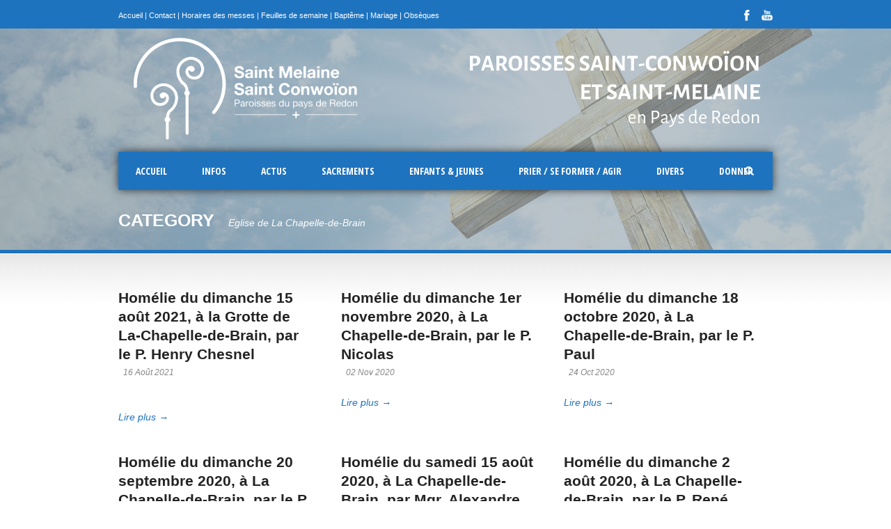

--- FILE ---
content_type: text/html; charset=UTF-8
request_url: https://eglisepaysredon.bzh/sermon-category/la-chapelle-de-brain/
body_size: 20418
content:
<!DOCTYPE html>
<!--[if lt IE 7]><html class="no-js lt-ie9 lt-ie8 lt-ie7" dir="ltr" lang="fr-FR" prefix="og: https://ogp.me/ns#"> <![endif]-->
<!--[if IE 7]><html class="no-js lt-ie9 lt-ie8" dir="ltr" lang="fr-FR" prefix="og: https://ogp.me/ns#"> <![endif]-->
<!--[if IE 8]><html class="no-js lt-ie9" dir="ltr" lang="fr-FR" prefix="og: https://ogp.me/ns#"> <![endif]-->
<!--[if gt IE 8]><!--> <html class="no-js" dir="ltr" lang="fr-FR" prefix="og: https://ogp.me/ns#"> <!--<![endif]-->
<head>

	<!-- Basic Page Needs
  ================================================== -->
	<meta charset="UTF-8" />
	<title>Paroisses St Conwoïon et St Melaine en pays de Redon  Eglise de La Chapelle-de-Brain | Paroisses St Conwoïon et St Melaine en pays de Redon</title>

	<!--[if lt IE 9]>
		<script src="https://html5shiv.googlecode.com/svn/trunk/html5.js"></script>
	<![endif]-->

	<!-- CSS
  ================================================== -->
				<meta name="viewport" content="width=device-width, user-scalable=no">
		
	<!--[if IE 7]>
		<link rel="stylesheet" href="https://eglisepaysredon.bzh/wp-content/themes/realchurch/stylesheet/ie7-style.css" /> 
		<link rel="stylesheet" href="https://eglisepaysredon.bzh/wp-content/themes/realchurch/stylesheet/font-awesome/font-awesome-ie7.min.css" /> 
	<![endif]-->	
	
	<link rel="shortcut icon" href="https://eglisepaysredon.bzh/wp-content/uploads/2020/12/Logo-Paroisse_2_A7.png" type="image/x-icon" />	<style>img:is([sizes="auto" i], [sizes^="auto," i]) { contain-intrinsic-size: 3000px 1500px }</style>
	
		<!-- All in One SEO 4.9.0 - aioseo.com -->
	<meta name="robots" content="max-image-preview:large" />
	<link rel="canonical" href="https://eglisepaysredon.bzh/sermon-category/la-chapelle-de-brain/" />
	<link rel="next" href="https://eglisepaysredon.bzh/sermon-category/la-chapelle-de-brain/page/2/" />
	<meta name="generator" content="All in One SEO (AIOSEO) 4.9.0" />
		<script type="application/ld+json" class="aioseo-schema">
			{"@context":"https:\/\/schema.org","@graph":[{"@type":"BreadcrumbList","@id":"https:\/\/eglisepaysredon.bzh\/sermon-category\/la-chapelle-de-brain\/#breadcrumblist","itemListElement":[{"@type":"ListItem","@id":"https:\/\/eglisepaysredon.bzh#listItem","position":1,"name":"Accueil","item":"https:\/\/eglisepaysredon.bzh","nextItem":{"@type":"ListItem","@id":"https:\/\/eglisepaysredon.bzh\/sermon-category\/la-chapelle-de-brain\/#listItem","name":"Eglise de La Chapelle-de-Brain"}},{"@type":"ListItem","@id":"https:\/\/eglisepaysredon.bzh\/sermon-category\/la-chapelle-de-brain\/#listItem","position":2,"name":"Eglise de La Chapelle-de-Brain","previousItem":{"@type":"ListItem","@id":"https:\/\/eglisepaysredon.bzh#listItem","name":"Accueil"}}]},{"@type":"CollectionPage","@id":"https:\/\/eglisepaysredon.bzh\/sermon-category\/la-chapelle-de-brain\/#collectionpage","url":"https:\/\/eglisepaysredon.bzh\/sermon-category\/la-chapelle-de-brain\/","name":"Eglise de La Chapelle-de-Brain | Paroisses St Conwo\u00efon et St Melaine en pays de Redon","inLanguage":"fr-FR","isPartOf":{"@id":"https:\/\/eglisepaysredon.bzh\/#website"},"breadcrumb":{"@id":"https:\/\/eglisepaysredon.bzh\/sermon-category\/la-chapelle-de-brain\/#breadcrumblist"}},{"@type":"Organization","@id":"https:\/\/eglisepaysredon.bzh\/#organization","name":"Paroisse catholique au Pays de Redon","description":"Paroisses catholiques St Conwo\u00efon (Redon, Sainte-Marie et Bains-sur-Oust) et St Melaine (Brain-sur-Vilaine, La Chapelle-de-Brain, Langon et Renac).","url":"https:\/\/eglisepaysredon.bzh\/","logo":{"@type":"ImageObject","url":"https:\/\/eglisepaysredon.bzh\/wp-content\/uploads\/2019\/09\/Logo-Paroisse_2_2-0.png","@id":"https:\/\/eglisepaysredon.bzh\/sermon-category\/la-chapelle-de-brain\/#organizationLogo","width":620,"height":806},"image":{"@id":"https:\/\/eglisepaysredon.bzh\/sermon-category\/la-chapelle-de-brain\/#organizationLogo"}},{"@type":"WebSite","@id":"https:\/\/eglisepaysredon.bzh\/#website","url":"https:\/\/eglisepaysredon.bzh\/","name":"Paroisses St-Conwo\u00efon et St-Melaine en pays de Redon","description":"Paroisses catholiques St Conwo\u00efon (Redon, Sainte-Marie et Bains-sur-Oust) et St Melaine (Brain-sur-Vilaine, La Chapelle-de-Brain, Langon et Renac).","inLanguage":"fr-FR","publisher":{"@id":"https:\/\/eglisepaysredon.bzh\/#organization"}}]}
		</script>
		<!-- All in One SEO -->

<link rel='dns-prefetch' href='//fonts.googleapis.com' />
<link rel="alternate" type="application/rss+xml" title="Paroisses St Conwoïon et St Melaine en pays de Redon &raquo; Flux" href="https://eglisepaysredon.bzh/feed/" />
<link rel="alternate" type="application/rss+xml" title="Paroisses St Conwoïon et St Melaine en pays de Redon &raquo; Flux des commentaires" href="https://eglisepaysredon.bzh/comments/feed/" />
<link rel="alternate" type="text/calendar" title="Paroisses St Conwoïon et St Melaine en pays de Redon &raquo; Flux iCal" href="https://eglisepaysredon.bzh/evenements-a-venir/?ical=1" />
<link rel="alternate" type="application/rss+xml" title="Flux pour Paroisses St Conwoïon et St Melaine en pays de Redon &raquo; Eglise de La Chapelle-de-Brain Sermon Categories" href="https://eglisepaysredon.bzh/sermon-category/la-chapelle-de-brain/feed/" />
		<!-- This site uses the Google Analytics by MonsterInsights plugin v9.9.0 - Using Analytics tracking - https://www.monsterinsights.com/ -->
							<script src="//www.googletagmanager.com/gtag/js?id=G-V7P364Z9YJ"  data-cfasync="false" data-wpfc-render="false" type="text/javascript" async></script>
			<script data-cfasync="false" data-wpfc-render="false" type="text/javascript">
				var mi_version = '9.9.0';
				var mi_track_user = true;
				var mi_no_track_reason = '';
								var MonsterInsightsDefaultLocations = {"page_location":"https:\/\/eglisepaysredon.bzh\/sermon-category\/la-chapelle-de-brain\/"};
								if ( typeof MonsterInsightsPrivacyGuardFilter === 'function' ) {
					var MonsterInsightsLocations = (typeof MonsterInsightsExcludeQuery === 'object') ? MonsterInsightsPrivacyGuardFilter( MonsterInsightsExcludeQuery ) : MonsterInsightsPrivacyGuardFilter( MonsterInsightsDefaultLocations );
				} else {
					var MonsterInsightsLocations = (typeof MonsterInsightsExcludeQuery === 'object') ? MonsterInsightsExcludeQuery : MonsterInsightsDefaultLocations;
				}

								var disableStrs = [
										'ga-disable-G-V7P364Z9YJ',
									];

				/* Function to detect opted out users */
				function __gtagTrackerIsOptedOut() {
					for (var index = 0; index < disableStrs.length; index++) {
						if (document.cookie.indexOf(disableStrs[index] + '=true') > -1) {
							return true;
						}
					}

					return false;
				}

				/* Disable tracking if the opt-out cookie exists. */
				if (__gtagTrackerIsOptedOut()) {
					for (var index = 0; index < disableStrs.length; index++) {
						window[disableStrs[index]] = true;
					}
				}

				/* Opt-out function */
				function __gtagTrackerOptout() {
					for (var index = 0; index < disableStrs.length; index++) {
						document.cookie = disableStrs[index] + '=true; expires=Thu, 31 Dec 2099 23:59:59 UTC; path=/';
						window[disableStrs[index]] = true;
					}
				}

				if ('undefined' === typeof gaOptout) {
					function gaOptout() {
						__gtagTrackerOptout();
					}
				}
								window.dataLayer = window.dataLayer || [];

				window.MonsterInsightsDualTracker = {
					helpers: {},
					trackers: {},
				};
				if (mi_track_user) {
					function __gtagDataLayer() {
						dataLayer.push(arguments);
					}

					function __gtagTracker(type, name, parameters) {
						if (!parameters) {
							parameters = {};
						}

						if (parameters.send_to) {
							__gtagDataLayer.apply(null, arguments);
							return;
						}

						if (type === 'event') {
														parameters.send_to = monsterinsights_frontend.v4_id;
							var hookName = name;
							if (typeof parameters['event_category'] !== 'undefined') {
								hookName = parameters['event_category'] + ':' + name;
							}

							if (typeof MonsterInsightsDualTracker.trackers[hookName] !== 'undefined') {
								MonsterInsightsDualTracker.trackers[hookName](parameters);
							} else {
								__gtagDataLayer('event', name, parameters);
							}
							
						} else {
							__gtagDataLayer.apply(null, arguments);
						}
					}

					__gtagTracker('js', new Date());
					__gtagTracker('set', {
						'developer_id.dZGIzZG': true,
											});
					if ( MonsterInsightsLocations.page_location ) {
						__gtagTracker('set', MonsterInsightsLocations);
					}
										__gtagTracker('config', 'G-V7P364Z9YJ', {"forceSSL":"true","link_attribution":"true"} );
										window.gtag = __gtagTracker;										(function () {
						/* https://developers.google.com/analytics/devguides/collection/analyticsjs/ */
						/* ga and __gaTracker compatibility shim. */
						var noopfn = function () {
							return null;
						};
						var newtracker = function () {
							return new Tracker();
						};
						var Tracker = function () {
							return null;
						};
						var p = Tracker.prototype;
						p.get = noopfn;
						p.set = noopfn;
						p.send = function () {
							var args = Array.prototype.slice.call(arguments);
							args.unshift('send');
							__gaTracker.apply(null, args);
						};
						var __gaTracker = function () {
							var len = arguments.length;
							if (len === 0) {
								return;
							}
							var f = arguments[len - 1];
							if (typeof f !== 'object' || f === null || typeof f.hitCallback !== 'function') {
								if ('send' === arguments[0]) {
									var hitConverted, hitObject = false, action;
									if ('event' === arguments[1]) {
										if ('undefined' !== typeof arguments[3]) {
											hitObject = {
												'eventAction': arguments[3],
												'eventCategory': arguments[2],
												'eventLabel': arguments[4],
												'value': arguments[5] ? arguments[5] : 1,
											}
										}
									}
									if ('pageview' === arguments[1]) {
										if ('undefined' !== typeof arguments[2]) {
											hitObject = {
												'eventAction': 'page_view',
												'page_path': arguments[2],
											}
										}
									}
									if (typeof arguments[2] === 'object') {
										hitObject = arguments[2];
									}
									if (typeof arguments[5] === 'object') {
										Object.assign(hitObject, arguments[5]);
									}
									if ('undefined' !== typeof arguments[1].hitType) {
										hitObject = arguments[1];
										if ('pageview' === hitObject.hitType) {
											hitObject.eventAction = 'page_view';
										}
									}
									if (hitObject) {
										action = 'timing' === arguments[1].hitType ? 'timing_complete' : hitObject.eventAction;
										hitConverted = mapArgs(hitObject);
										__gtagTracker('event', action, hitConverted);
									}
								}
								return;
							}

							function mapArgs(args) {
								var arg, hit = {};
								var gaMap = {
									'eventCategory': 'event_category',
									'eventAction': 'event_action',
									'eventLabel': 'event_label',
									'eventValue': 'event_value',
									'nonInteraction': 'non_interaction',
									'timingCategory': 'event_category',
									'timingVar': 'name',
									'timingValue': 'value',
									'timingLabel': 'event_label',
									'page': 'page_path',
									'location': 'page_location',
									'title': 'page_title',
									'referrer' : 'page_referrer',
								};
								for (arg in args) {
																		if (!(!args.hasOwnProperty(arg) || !gaMap.hasOwnProperty(arg))) {
										hit[gaMap[arg]] = args[arg];
									} else {
										hit[arg] = args[arg];
									}
								}
								return hit;
							}

							try {
								f.hitCallback();
							} catch (ex) {
							}
						};
						__gaTracker.create = newtracker;
						__gaTracker.getByName = newtracker;
						__gaTracker.getAll = function () {
							return [];
						};
						__gaTracker.remove = noopfn;
						__gaTracker.loaded = true;
						window['__gaTracker'] = __gaTracker;
					})();
									} else {
										console.log("");
					(function () {
						function __gtagTracker() {
							return null;
						}

						window['__gtagTracker'] = __gtagTracker;
						window['gtag'] = __gtagTracker;
					})();
									}
			</script>
			
							<!-- / Google Analytics by MonsterInsights -->
		<script type="text/javascript">
/* <![CDATA[ */
window._wpemojiSettings = {"baseUrl":"https:\/\/s.w.org\/images\/core\/emoji\/16.0.1\/72x72\/","ext":".png","svgUrl":"https:\/\/s.w.org\/images\/core\/emoji\/16.0.1\/svg\/","svgExt":".svg","source":{"concatemoji":"https:\/\/eglisepaysredon.bzh\/wp-includes\/js\/wp-emoji-release.min.js?ver=fe2ffa62a462609897c73aab8a3495ca"}};
/*! This file is auto-generated */
!function(s,n){var o,i,e;function c(e){try{var t={supportTests:e,timestamp:(new Date).valueOf()};sessionStorage.setItem(o,JSON.stringify(t))}catch(e){}}function p(e,t,n){e.clearRect(0,0,e.canvas.width,e.canvas.height),e.fillText(t,0,0);var t=new Uint32Array(e.getImageData(0,0,e.canvas.width,e.canvas.height).data),a=(e.clearRect(0,0,e.canvas.width,e.canvas.height),e.fillText(n,0,0),new Uint32Array(e.getImageData(0,0,e.canvas.width,e.canvas.height).data));return t.every(function(e,t){return e===a[t]})}function u(e,t){e.clearRect(0,0,e.canvas.width,e.canvas.height),e.fillText(t,0,0);for(var n=e.getImageData(16,16,1,1),a=0;a<n.data.length;a++)if(0!==n.data[a])return!1;return!0}function f(e,t,n,a){switch(t){case"flag":return n(e,"\ud83c\udff3\ufe0f\u200d\u26a7\ufe0f","\ud83c\udff3\ufe0f\u200b\u26a7\ufe0f")?!1:!n(e,"\ud83c\udde8\ud83c\uddf6","\ud83c\udde8\u200b\ud83c\uddf6")&&!n(e,"\ud83c\udff4\udb40\udc67\udb40\udc62\udb40\udc65\udb40\udc6e\udb40\udc67\udb40\udc7f","\ud83c\udff4\u200b\udb40\udc67\u200b\udb40\udc62\u200b\udb40\udc65\u200b\udb40\udc6e\u200b\udb40\udc67\u200b\udb40\udc7f");case"emoji":return!a(e,"\ud83e\udedf")}return!1}function g(e,t,n,a){var r="undefined"!=typeof WorkerGlobalScope&&self instanceof WorkerGlobalScope?new OffscreenCanvas(300,150):s.createElement("canvas"),o=r.getContext("2d",{willReadFrequently:!0}),i=(o.textBaseline="top",o.font="600 32px Arial",{});return e.forEach(function(e){i[e]=t(o,e,n,a)}),i}function t(e){var t=s.createElement("script");t.src=e,t.defer=!0,s.head.appendChild(t)}"undefined"!=typeof Promise&&(o="wpEmojiSettingsSupports",i=["flag","emoji"],n.supports={everything:!0,everythingExceptFlag:!0},e=new Promise(function(e){s.addEventListener("DOMContentLoaded",e,{once:!0})}),new Promise(function(t){var n=function(){try{var e=JSON.parse(sessionStorage.getItem(o));if("object"==typeof e&&"number"==typeof e.timestamp&&(new Date).valueOf()<e.timestamp+604800&&"object"==typeof e.supportTests)return e.supportTests}catch(e){}return null}();if(!n){if("undefined"!=typeof Worker&&"undefined"!=typeof OffscreenCanvas&&"undefined"!=typeof URL&&URL.createObjectURL&&"undefined"!=typeof Blob)try{var e="postMessage("+g.toString()+"("+[JSON.stringify(i),f.toString(),p.toString(),u.toString()].join(",")+"));",a=new Blob([e],{type:"text/javascript"}),r=new Worker(URL.createObjectURL(a),{name:"wpTestEmojiSupports"});return void(r.onmessage=function(e){c(n=e.data),r.terminate(),t(n)})}catch(e){}c(n=g(i,f,p,u))}t(n)}).then(function(e){for(var t in e)n.supports[t]=e[t],n.supports.everything=n.supports.everything&&n.supports[t],"flag"!==t&&(n.supports.everythingExceptFlag=n.supports.everythingExceptFlag&&n.supports[t]);n.supports.everythingExceptFlag=n.supports.everythingExceptFlag&&!n.supports.flag,n.DOMReady=!1,n.readyCallback=function(){n.DOMReady=!0}}).then(function(){return e}).then(function(){var e;n.supports.everything||(n.readyCallback(),(e=n.source||{}).concatemoji?t(e.concatemoji):e.wpemoji&&e.twemoji&&(t(e.twemoji),t(e.wpemoji)))}))}((window,document),window._wpemojiSettings);
/* ]]> */
</script>
<link rel='stylesheet' id='rlc-style-css' href='https://eglisepaysredon.bzh/wp-content/themes/realchurch/style.css?ver=fe2ffa62a462609897c73aab8a3495ca' type='text/css' media='all' />
<link rel='stylesheet' id='rlc-foundation-css' href='https://eglisepaysredon.bzh/wp-content/themes/realchurch/stylesheet/foundation-responsive.css?ver=fe2ffa62a462609897c73aab8a3495ca' type='text/css' media='all' />
<link rel='stylesheet' id='style-custom-css' href='https://eglisepaysredon.bzh/wp-content/themes/realchurch/style-custom.css?ver=fe2ffa62a462609897c73aab8a3495ca' type='text/css' media='all' />
<link rel='stylesheet' id='Google-Font-Open+Sans+Condensed-css' href='https://fonts.googleapis.com/css?family=Open+Sans+Condensed%3An%2Ci%2Cb%2Cbi&#038;subset=latin&#038;ver=6.8.3' type='text/css' media='all' />
<style id='wp-emoji-styles-inline-css' type='text/css'>

	img.wp-smiley, img.emoji {
		display: inline !important;
		border: none !important;
		box-shadow: none !important;
		height: 1em !important;
		width: 1em !important;
		margin: 0 0.07em !important;
		vertical-align: -0.1em !important;
		background: none !important;
		padding: 0 !important;
	}
</style>
<link rel='stylesheet' id='wp-block-library-css' href='https://eglisepaysredon.bzh/wp-includes/css/dist/block-library/style.min.css?ver=fe2ffa62a462609897c73aab8a3495ca' type='text/css' media='all' />
<style id='classic-theme-styles-inline-css' type='text/css'>
/*! This file is auto-generated */
.wp-block-button__link{color:#fff;background-color:#32373c;border-radius:9999px;box-shadow:none;text-decoration:none;padding:calc(.667em + 2px) calc(1.333em + 2px);font-size:1.125em}.wp-block-file__button{background:#32373c;color:#fff;text-decoration:none}
</style>
<link rel='stylesheet' id='aioseo/css/src/vue/standalone/blocks/table-of-contents/global.scss-css' href='https://eglisepaysredon.bzh/wp-content/plugins/all-in-one-seo-pack/dist/Lite/assets/css/table-of-contents/global.e90f6d47.css?ver=4.9.0' type='text/css' media='all' />
<link rel='stylesheet' id='awsm-ead-public-css' href='https://eglisepaysredon.bzh/wp-content/plugins/embed-any-document/css/embed-public.min.css?ver=2.7.6' type='text/css' media='all' />
<style id='global-styles-inline-css' type='text/css'>
:root{--wp--preset--aspect-ratio--square: 1;--wp--preset--aspect-ratio--4-3: 4/3;--wp--preset--aspect-ratio--3-4: 3/4;--wp--preset--aspect-ratio--3-2: 3/2;--wp--preset--aspect-ratio--2-3: 2/3;--wp--preset--aspect-ratio--16-9: 16/9;--wp--preset--aspect-ratio--9-16: 9/16;--wp--preset--color--black: #000000;--wp--preset--color--cyan-bluish-gray: #abb8c3;--wp--preset--color--white: #ffffff;--wp--preset--color--pale-pink: #f78da7;--wp--preset--color--vivid-red: #cf2e2e;--wp--preset--color--luminous-vivid-orange: #ff6900;--wp--preset--color--luminous-vivid-amber: #fcb900;--wp--preset--color--light-green-cyan: #7bdcb5;--wp--preset--color--vivid-green-cyan: #00d084;--wp--preset--color--pale-cyan-blue: #8ed1fc;--wp--preset--color--vivid-cyan-blue: #0693e3;--wp--preset--color--vivid-purple: #9b51e0;--wp--preset--gradient--vivid-cyan-blue-to-vivid-purple: linear-gradient(135deg,rgba(6,147,227,1) 0%,rgb(155,81,224) 100%);--wp--preset--gradient--light-green-cyan-to-vivid-green-cyan: linear-gradient(135deg,rgb(122,220,180) 0%,rgb(0,208,130) 100%);--wp--preset--gradient--luminous-vivid-amber-to-luminous-vivid-orange: linear-gradient(135deg,rgba(252,185,0,1) 0%,rgba(255,105,0,1) 100%);--wp--preset--gradient--luminous-vivid-orange-to-vivid-red: linear-gradient(135deg,rgba(255,105,0,1) 0%,rgb(207,46,46) 100%);--wp--preset--gradient--very-light-gray-to-cyan-bluish-gray: linear-gradient(135deg,rgb(238,238,238) 0%,rgb(169,184,195) 100%);--wp--preset--gradient--cool-to-warm-spectrum: linear-gradient(135deg,rgb(74,234,220) 0%,rgb(151,120,209) 20%,rgb(207,42,186) 40%,rgb(238,44,130) 60%,rgb(251,105,98) 80%,rgb(254,248,76) 100%);--wp--preset--gradient--blush-light-purple: linear-gradient(135deg,rgb(255,206,236) 0%,rgb(152,150,240) 100%);--wp--preset--gradient--blush-bordeaux: linear-gradient(135deg,rgb(254,205,165) 0%,rgb(254,45,45) 50%,rgb(107,0,62) 100%);--wp--preset--gradient--luminous-dusk: linear-gradient(135deg,rgb(255,203,112) 0%,rgb(199,81,192) 50%,rgb(65,88,208) 100%);--wp--preset--gradient--pale-ocean: linear-gradient(135deg,rgb(255,245,203) 0%,rgb(182,227,212) 50%,rgb(51,167,181) 100%);--wp--preset--gradient--electric-grass: linear-gradient(135deg,rgb(202,248,128) 0%,rgb(113,206,126) 100%);--wp--preset--gradient--midnight: linear-gradient(135deg,rgb(2,3,129) 0%,rgb(40,116,252) 100%);--wp--preset--font-size--small: 13px;--wp--preset--font-size--medium: 20px;--wp--preset--font-size--large: 36px;--wp--preset--font-size--x-large: 42px;--wp--preset--spacing--20: 0.44rem;--wp--preset--spacing--30: 0.67rem;--wp--preset--spacing--40: 1rem;--wp--preset--spacing--50: 1.5rem;--wp--preset--spacing--60: 2.25rem;--wp--preset--spacing--70: 3.38rem;--wp--preset--spacing--80: 5.06rem;--wp--preset--shadow--natural: 6px 6px 9px rgba(0, 0, 0, 0.2);--wp--preset--shadow--deep: 12px 12px 50px rgba(0, 0, 0, 0.4);--wp--preset--shadow--sharp: 6px 6px 0px rgba(0, 0, 0, 0.2);--wp--preset--shadow--outlined: 6px 6px 0px -3px rgba(255, 255, 255, 1), 6px 6px rgba(0, 0, 0, 1);--wp--preset--shadow--crisp: 6px 6px 0px rgba(0, 0, 0, 1);}:where(.is-layout-flex){gap: 0.5em;}:where(.is-layout-grid){gap: 0.5em;}body .is-layout-flex{display: flex;}.is-layout-flex{flex-wrap: wrap;align-items: center;}.is-layout-flex > :is(*, div){margin: 0;}body .is-layout-grid{display: grid;}.is-layout-grid > :is(*, div){margin: 0;}:where(.wp-block-columns.is-layout-flex){gap: 2em;}:where(.wp-block-columns.is-layout-grid){gap: 2em;}:where(.wp-block-post-template.is-layout-flex){gap: 1.25em;}:where(.wp-block-post-template.is-layout-grid){gap: 1.25em;}.has-black-color{color: var(--wp--preset--color--black) !important;}.has-cyan-bluish-gray-color{color: var(--wp--preset--color--cyan-bluish-gray) !important;}.has-white-color{color: var(--wp--preset--color--white) !important;}.has-pale-pink-color{color: var(--wp--preset--color--pale-pink) !important;}.has-vivid-red-color{color: var(--wp--preset--color--vivid-red) !important;}.has-luminous-vivid-orange-color{color: var(--wp--preset--color--luminous-vivid-orange) !important;}.has-luminous-vivid-amber-color{color: var(--wp--preset--color--luminous-vivid-amber) !important;}.has-light-green-cyan-color{color: var(--wp--preset--color--light-green-cyan) !important;}.has-vivid-green-cyan-color{color: var(--wp--preset--color--vivid-green-cyan) !important;}.has-pale-cyan-blue-color{color: var(--wp--preset--color--pale-cyan-blue) !important;}.has-vivid-cyan-blue-color{color: var(--wp--preset--color--vivid-cyan-blue) !important;}.has-vivid-purple-color{color: var(--wp--preset--color--vivid-purple) !important;}.has-black-background-color{background-color: var(--wp--preset--color--black) !important;}.has-cyan-bluish-gray-background-color{background-color: var(--wp--preset--color--cyan-bluish-gray) !important;}.has-white-background-color{background-color: var(--wp--preset--color--white) !important;}.has-pale-pink-background-color{background-color: var(--wp--preset--color--pale-pink) !important;}.has-vivid-red-background-color{background-color: var(--wp--preset--color--vivid-red) !important;}.has-luminous-vivid-orange-background-color{background-color: var(--wp--preset--color--luminous-vivid-orange) !important;}.has-luminous-vivid-amber-background-color{background-color: var(--wp--preset--color--luminous-vivid-amber) !important;}.has-light-green-cyan-background-color{background-color: var(--wp--preset--color--light-green-cyan) !important;}.has-vivid-green-cyan-background-color{background-color: var(--wp--preset--color--vivid-green-cyan) !important;}.has-pale-cyan-blue-background-color{background-color: var(--wp--preset--color--pale-cyan-blue) !important;}.has-vivid-cyan-blue-background-color{background-color: var(--wp--preset--color--vivid-cyan-blue) !important;}.has-vivid-purple-background-color{background-color: var(--wp--preset--color--vivid-purple) !important;}.has-black-border-color{border-color: var(--wp--preset--color--black) !important;}.has-cyan-bluish-gray-border-color{border-color: var(--wp--preset--color--cyan-bluish-gray) !important;}.has-white-border-color{border-color: var(--wp--preset--color--white) !important;}.has-pale-pink-border-color{border-color: var(--wp--preset--color--pale-pink) !important;}.has-vivid-red-border-color{border-color: var(--wp--preset--color--vivid-red) !important;}.has-luminous-vivid-orange-border-color{border-color: var(--wp--preset--color--luminous-vivid-orange) !important;}.has-luminous-vivid-amber-border-color{border-color: var(--wp--preset--color--luminous-vivid-amber) !important;}.has-light-green-cyan-border-color{border-color: var(--wp--preset--color--light-green-cyan) !important;}.has-vivid-green-cyan-border-color{border-color: var(--wp--preset--color--vivid-green-cyan) !important;}.has-pale-cyan-blue-border-color{border-color: var(--wp--preset--color--pale-cyan-blue) !important;}.has-vivid-cyan-blue-border-color{border-color: var(--wp--preset--color--vivid-cyan-blue) !important;}.has-vivid-purple-border-color{border-color: var(--wp--preset--color--vivid-purple) !important;}.has-vivid-cyan-blue-to-vivid-purple-gradient-background{background: var(--wp--preset--gradient--vivid-cyan-blue-to-vivid-purple) !important;}.has-light-green-cyan-to-vivid-green-cyan-gradient-background{background: var(--wp--preset--gradient--light-green-cyan-to-vivid-green-cyan) !important;}.has-luminous-vivid-amber-to-luminous-vivid-orange-gradient-background{background: var(--wp--preset--gradient--luminous-vivid-amber-to-luminous-vivid-orange) !important;}.has-luminous-vivid-orange-to-vivid-red-gradient-background{background: var(--wp--preset--gradient--luminous-vivid-orange-to-vivid-red) !important;}.has-very-light-gray-to-cyan-bluish-gray-gradient-background{background: var(--wp--preset--gradient--very-light-gray-to-cyan-bluish-gray) !important;}.has-cool-to-warm-spectrum-gradient-background{background: var(--wp--preset--gradient--cool-to-warm-spectrum) !important;}.has-blush-light-purple-gradient-background{background: var(--wp--preset--gradient--blush-light-purple) !important;}.has-blush-bordeaux-gradient-background{background: var(--wp--preset--gradient--blush-bordeaux) !important;}.has-luminous-dusk-gradient-background{background: var(--wp--preset--gradient--luminous-dusk) !important;}.has-pale-ocean-gradient-background{background: var(--wp--preset--gradient--pale-ocean) !important;}.has-electric-grass-gradient-background{background: var(--wp--preset--gradient--electric-grass) !important;}.has-midnight-gradient-background{background: var(--wp--preset--gradient--midnight) !important;}.has-small-font-size{font-size: var(--wp--preset--font-size--small) !important;}.has-medium-font-size{font-size: var(--wp--preset--font-size--medium) !important;}.has-large-font-size{font-size: var(--wp--preset--font-size--large) !important;}.has-x-large-font-size{font-size: var(--wp--preset--font-size--x-large) !important;}
:where(.wp-block-post-template.is-layout-flex){gap: 1.25em;}:where(.wp-block-post-template.is-layout-grid){gap: 1.25em;}
:where(.wp-block-columns.is-layout-flex){gap: 2em;}:where(.wp-block-columns.is-layout-grid){gap: 2em;}
:root :where(.wp-block-pullquote){font-size: 1.5em;line-height: 1.6;}
</style>
<link rel='stylesheet' id='contact-form-7-css' href='https://eglisepaysredon.bzh/wp-content/plugins/contact-form-7/includes/css/styles.css?ver=6.1.3' type='text/css' media='all' />
<link rel='stylesheet' id='tribe-events-v2-single-skeleton-css' href='https://eglisepaysredon.bzh/wp-content/plugins/the-events-calendar/build/css/tribe-events-single-skeleton.css?ver=6.15.11' type='text/css' media='all' />
<link rel='stylesheet' id='tribe-events-v2-single-skeleton-full-css' href='https://eglisepaysredon.bzh/wp-content/plugins/the-events-calendar/build/css/tribe-events-single-full.css?ver=6.15.11' type='text/css' media='all' />
<link rel='stylesheet' id='tec-events-elementor-widgets-base-styles-css' href='https://eglisepaysredon.bzh/wp-content/plugins/the-events-calendar/build/css/integrations/plugins/elementor/widgets/widget-base.css?ver=6.15.11' type='text/css' media='all' />
<link rel='stylesheet' id='sib-front-css-css' href='https://eglisepaysredon.bzh/wp-content/plugins/mailin/css/mailin-front.css?ver=fe2ffa62a462609897c73aab8a3495ca' type='text/css' media='all' />
<link rel='stylesheet' id='superfish-css' href='https://eglisepaysredon.bzh/wp-content/themes/realchurch/stylesheet/superfish.css?ver=fe2ffa62a462609897c73aab8a3495ca' type='text/css' media='all' />
<link rel='stylesheet' id='fancybox-css' href='https://eglisepaysredon.bzh/wp-content/themes/realchurch/stylesheet/fancybox.css?ver=fe2ffa62a462609897c73aab8a3495ca' type='text/css' media='all' />
<link rel='stylesheet' id='fancybox-thumbs-css' href='https://eglisepaysredon.bzh/wp-content/themes/realchurch/stylesheet/jquery.fancybox-thumbs.css?ver=fe2ffa62a462609897c73aab8a3495ca' type='text/css' media='all' />
<link rel='stylesheet' id='font-awesome-css' href='https://eglisepaysredon.bzh/wp-content/plugins/elementor/assets/lib/font-awesome/css/font-awesome.min.css?ver=4.7.0' type='text/css' media='all' />
<link rel='stylesheet' id='flex-slider-css' href='https://eglisepaysredon.bzh/wp-content/themes/realchurch/stylesheet/flexslider.css?ver=fe2ffa62a462609897c73aab8a3495ca' type='text/css' media='all' />
<script type="text/javascript" src="https://eglisepaysredon.bzh/wp-includes/js/jquery/jquery.min.js?ver=3.7.1" id="jquery-core-js"></script>
<script type="text/javascript" src="https://eglisepaysredon.bzh/wp-includes/js/jquery/jquery-migrate.min.js?ver=3.4.1" id="jquery-migrate-js"></script>
<script type="text/javascript" src="https://eglisepaysredon.bzh/wp-content/plugins/google-analytics-for-wordpress/assets/js/frontend-gtag.min.js?ver=9.9.0" id="monsterinsights-frontend-script-js" async="async" data-wp-strategy="async"></script>
<script data-cfasync="false" data-wpfc-render="false" type="text/javascript" id='monsterinsights-frontend-script-js-extra'>/* <![CDATA[ */
var monsterinsights_frontend = {"js_events_tracking":"true","download_extensions":"doc,pdf,ppt,zip,xls,docx,pptx,xlsx","inbound_paths":"[{\"path\":\"\\\/go\\\/\",\"label\":\"affiliate\"},{\"path\":\"\\\/recommend\\\/\",\"label\":\"affiliate\"}]","home_url":"https:\/\/eglisepaysredon.bzh","hash_tracking":"false","v4_id":"G-V7P364Z9YJ"};/* ]]> */
</script>
<script type="text/javascript" id="sib-front-js-js-extra">
/* <![CDATA[ */
var sibErrMsg = {"invalidMail":"Veuillez entrer une adresse e-mail valide.","requiredField":"Veuillez compl\u00e9ter les champs obligatoires.","invalidDateFormat":"Veuillez entrer une date valide.","invalidSMSFormat":"Veuillez entrer une num\u00e9ro de t\u00e9l\u00e9phone valide."};
var ajax_sib_front_object = {"ajax_url":"https:\/\/eglisepaysredon.bzh\/wp-admin\/admin-ajax.php","ajax_nonce":"abaed4b9a2","flag_url":"https:\/\/eglisepaysredon.bzh\/wp-content\/plugins\/mailin\/img\/flags\/"};
/* ]]> */
</script>
<script type="text/javascript" src="https://eglisepaysredon.bzh/wp-content/plugins/mailin/js/mailin-front.js?ver=1761922042" id="sib-front-js-js"></script>
<script type="text/javascript" src="https://eglisepaysredon.bzh/wp-content/themes/realchurch/javascript/jquery.fitvids.js?ver=1.0" id="fitvids-js"></script>
<link rel="https://api.w.org/" href="https://eglisepaysredon.bzh/wp-json/" /><meta name="tec-api-version" content="v1"><meta name="tec-api-origin" content="https://eglisepaysredon.bzh"><link rel="alternate" href="https://eglisepaysredon.bzh/wp-json/tribe/events/v1/" />		<script>
			document.documentElement.className = document.documentElement.className.replace('no-js', 'js');
		</script>
				<style>
			.no-js img.lazyload {
				display: none;
			}

			figure.wp-block-image img.lazyloading {
				min-width: 150px;
			}

						.lazyload, .lazyloading {
				opacity: 0;
			}

			.lazyloaded {
				opacity: 1;
				transition: opacity 400ms;
				transition-delay: 0ms;
			}

					</style>
		<style type="text/css">@font-face {font-family: "Trebuchet MS";src: url("");src: url("?#iefix") format("embedded-opentype"), url("") format("truetype");font-weight: normal;font-style: normal;}</style>	
<!--[if lt IE 9]>
<style type="text/css">
	div.shortcode-dropcap.circle, div.anythingSlider .anythingControls ul a, .flex-control-nav li a, 
	.nivo-controlNav a, ls-bottom-slidebuttons a{
		z-index: 1000; position: relative;
		behavior: url(https://eglisepaysredon.bzh/wp-content/themes/realchurch/stylesheet/ie-fix/PIE.php);
	}
	div.top-search-wrapper .search-text{ width: 185px; }
	div.top-search-wrapper .search-text input{ float: right; }
	div.logo-right-text-content { width: 400px !important; }
	
	span.portfolio-thumbnail-image-hover,
	span.hover-link, span.hover-video, span.hover-zoom{ display: none !important; }
	
	.portfolio-media-wrapper:hover span,
	.blog-media-wrapper:hover span{ display: block !important; }
	
	ul.gdl-accordion li, ul.gdl-toggle-box li{ overflow: hidden; }	
	
	div.logo-wrapper img{ float: left; }
	.logo-wrapper{ overflow: hidden; width: 940px !important; }	
</style>
<![endif]-->
<meta name="generator" content="Elementor 3.33.0; features: additional_custom_breakpoints; settings: css_print_method-external, google_font-enabled, font_display-auto">
<script type="text/javascript" src="https://cdn.brevo.com/js/sdk-loader.js" async></script>
<script type="text/javascript">
  window.Brevo = window.Brevo || [];
  window.Brevo.push(['init', {"client_key":"pfwx6uet8chm9a7pcvlmc28a","email_id":null,"push":{"customDomain":"https:\/\/eglisepaysredon.bzh\/wp-content\/plugins\/mailin\/"},"service_worker_url":"wonderpush-worker-loader.min.js?webKey=d7dc049e50c8c16b4d7773040a7e2736828db58534eb3e818a2a0a4e0c75c319","frame_url":"brevo-frame.html"}]);
</script><script type="text/javascript" src="https://cdn.by.wonderpush.com/sdk/1.1/wonderpush-loader.min.js" async></script>
<script type="text/javascript">
  window.WonderPush = window.WonderPush || [];
  window.WonderPush.push(['init', {"customDomain":"https:\/\/eglisepaysredon.bzh\/wp-content\/plugins\/mailin\/","serviceWorkerUrl":"wonderpush-worker-loader.min.js?webKey=d7dc049e50c8c16b4d7773040a7e2736828db58534eb3e818a2a0a4e0c75c319","frameUrl":"wonderpush.min.html","webKey":"d7dc049e50c8c16b4d7773040a7e2736828db58534eb3e818a2a0a4e0c75c319"}]);
</script>			<style>
				.e-con.e-parent:nth-of-type(n+4):not(.e-lazyloaded):not(.e-no-lazyload),
				.e-con.e-parent:nth-of-type(n+4):not(.e-lazyloaded):not(.e-no-lazyload) * {
					background-image: none !important;
				}
				@media screen and (max-height: 1024px) {
					.e-con.e-parent:nth-of-type(n+3):not(.e-lazyloaded):not(.e-no-lazyload),
					.e-con.e-parent:nth-of-type(n+3):not(.e-lazyloaded):not(.e-no-lazyload) * {
						background-image: none !important;
					}
				}
				@media screen and (max-height: 640px) {
					.e-con.e-parent:nth-of-type(n+2):not(.e-lazyloaded):not(.e-no-lazyload),
					.e-con.e-parent:nth-of-type(n+2):not(.e-lazyloaded):not(.e-no-lazyload) * {
						background-image: none !important;
					}
				}
			</style>
			<link rel="icon" href="https://eglisepaysredon.bzh/wp-content/uploads/2020/12/cropped-Logo-Paroisse_2_A7-32x32.png" sizes="32x32" />
<link rel="icon" href="https://eglisepaysredon.bzh/wp-content/uploads/2020/12/cropped-Logo-Paroisse_2_A7-192x192.png" sizes="192x192" />
<link rel="apple-touch-icon" href="https://eglisepaysredon.bzh/wp-content/uploads/2020/12/cropped-Logo-Paroisse_2_A7-180x180.png" />
<meta name="msapplication-TileImage" content="https://eglisepaysredon.bzh/wp-content/uploads/2020/12/cropped-Logo-Paroisse_2_A7-270x270.png" />
	
</head>
<body data-rsssl=1 class="archive tax-sermon-category term-la-chapelle-de-brain term-40 wp-theme-realchurch tribe-no-js page-template-real-church elementor-default elementor-kit-4053">

<div class="body-outer-wrapper">
	<div class="body-wrapper">
		<!-- top navigation -->
		<div class="top-navigation-wrapper boxed-style">
			<div class="top-navigation-container container">
				<div class="top-navigation-left"><a href="https://www.eglisepaysredon.bzh" target=_blank>Accueil</a> | <a href="https://eglisepaysredon.bzh/informations/nous-contacter/" target=_blank>Contact</a> | <a href="https://eglisepaysredon.bzh/informations/horaires-des-messes/" target=_blank>Horaires des messes</a>
| <a href="https://eglisepaysredon.bzh/informations/feuilles-infos-paroissiales/"target=_blank>Feuilles de semaine</a
>
| <a href="https://eglisepaysredon.bzh/sacrements/demander-le-bapteme/"target=_blank>Baptême</a
> | <a href="https://eglisepaysredon.bzh/sacrements/se-marier-a-leglise/"target=_blank>Mariage</a
> | <a href="https://eglisepaysredon.bzh/sacrements/celebrer-des-funerailles/"target=_blank>Obsèques</a></div><div class="top-navigation-right"><div id="gdl-social-icon" class="social-wrapper gdl-retina"><div class="social-icon-wrapper"><div class="social-icon"><a target="_blank" href="https://www.facebook.com/eglisepaysredon" class="external" rel="nofollow"><img data-src="https://eglisepaysredon.bzh/wp-content/themes/realchurch/images/icon/light/social-icon/facebook.png" alt="facebook" width="16" height="16" src="[data-uri]" class="lazyload" style="--smush-placeholder-width: 16px; --smush-placeholder-aspect-ratio: 16/16;" /></a></div><div class="social-icon"><a target="_blank" href="https://www.youtube.com/channel/UCWrelhc-iaxUD4dtnbE_s9Q" class="external" rel="nofollow"><img data-src="https://eglisepaysredon.bzh/wp-content/themes/realchurch/images/icon/light/social-icon/youtube.png" alt="youtube" width="16" height="16" src="[data-uri]" class="lazyload" style="--smush-placeholder-width: 16px; --smush-placeholder-aspect-ratio: 16/16;" /></a></div></div></div></div>				<div class="clear"></div>
			</div>
		</div> <!-- top navigation wrapper -->	
	
				<div class="page-header-wrapper no-full-slider"  >
			<div class="page-header-overlay" ></div>
			<div class="header-container container main">
					
				<!-- Get Logo -->
				<div class="logo-wrapper">
					<a href="https://eglisepaysredon.bzh"><img data-src="https://eglisepaysredon.bzh/wp-content/uploads/2019/12/Header-site-paroisse-Copie.png" alt="" src="[data-uri]" class="lazyload" style="--smush-placeholder-width: 1600px; --smush-placeholder-aspect-ratio: 1600/300;" /></a>				</div>
				
				<!-- Logo right text -->
				<div class="logo-right-text">
								</div>
				<div class="clear"></div>
				
				<!-- Navigation -->
				<div class="gdl-navigation-wrapper">
					<div class="responsive-menu-wrapper"><select id="menu-menu_principal" class="menu dropdown-menu"><option value="" class="blank">&#8212; Main Menu &#8212;</option><option class="menu-item menu-item-type-post_type menu-item-object-page menu-item-home menu-item-229 menu-item-depth-0" value="https://eglisepaysredon.bzh/">Accueil</option>
<option class="menu-item menu-item-type-post_type menu-item-object-page menu-item-has-children menu-item-17 menu-item-depth-0" value="https://eglisepaysredon.bzh/informations/">Infos</option>	<option class="menu-item menu-item-type-post_type menu-item-object-page menu-item-147 menu-item-depth-1" value="https://eglisepaysredon.bzh/informations/bienvenue/">- Bienvenue</option>
	<option class="menu-item menu-item-type-post_type menu-item-object-page menu-item-146 menu-item-depth-1" value="https://eglisepaysredon.bzh/informations/accueil-paroissial/">- Accueil paroissial</option>
	<option class="menu-item menu-item-type-post_type menu-item-object-page menu-item-415 menu-item-depth-1" value="https://eglisepaysredon.bzh/informations/horaires-des-messes/">- Horaires des messes</option>
	<option class="menu-item menu-item-type-post_type menu-item-object-post menu-item-16788 menu-item-depth-1" value="https://eglisepaysredon.bzh/agenda-de-la-paroisse/">- AGENDA DE LA PAROISSE</option>
	<option class="menu-item menu-item-type-post_type menu-item-object-page menu-item-3974 menu-item-depth-1" value="https://eglisepaysredon.bzh/informations/feuilles-infos-paroissiales/">- Feuilles d’infos paroissiales</option>
	<option class="menu-item menu-item-type-post_type menu-item-object-page menu-item-143 menu-item-depth-1" value="https://eglisepaysredon.bzh/informations/les-menhirs/">- Les Menhirs</option>
	<option class="menu-item menu-item-type-post_type menu-item-object-page menu-item-142 menu-item-depth-1" value="https://eglisepaysredon.bzh/informations/nous-contacter/">- Nous contacter</option>

<option class="menu-item menu-item-type-post_type_archive menu-item-object-tribe_events menu-item-has-children menu-item-4751 menu-item-depth-0" value="https://eglisepaysredon.bzh/evenements-a-venir/">Actus</option>	<option class="menu-item menu-item-type-post_type menu-item-object-page menu-item-16795 menu-item-depth-1" value="https://eglisepaysredon.bzh/actualites-2/">- Actualités</option>
	<option class="menu-item menu-item-type-custom menu-item-object-custom menu-item-693 menu-item-depth-1" value="https://rennes.catholique.fr/">- Diocèse de Rennes</option>
	<option class="menu-item menu-item-type-custom menu-item-object-custom menu-item-695 menu-item-depth-1" value="https://www.vaticannews.va/fr.html">- Vatican News</option>

<option class="menu-item menu-item-type-post_type menu-item-object-page menu-item-has-children menu-item-25 menu-item-depth-0" value="https://eglisepaysredon.bzh/sacrements/">Sacrements</option>	<option class="menu-item menu-item-type-post_type menu-item-object-page menu-item-47 menu-item-depth-1" value="https://eglisepaysredon.bzh/sacrements/demander-le-bapteme/">- Demander le Baptême</option>
	<option class="menu-item menu-item-type-post_type menu-item-object-page menu-item-46 menu-item-depth-1" value="https://eglisepaysredon.bzh/sacrements/cheminer-vers-la-communion/">- Cheminer vers la Communion</option>
	<option class="menu-item menu-item-type-post_type menu-item-object-page menu-item-45 menu-item-depth-1" value="https://eglisepaysredon.bzh/sacrements/recevoir-la-confirmation/">- Recevoir la Confirmation</option>
	<option class="menu-item menu-item-type-post_type menu-item-object-page menu-item-59 menu-item-depth-1" value="https://eglisepaysredon.bzh/sacrements/se-marier-a-leglise/">- Se marier à l’Eglise</option>
	<option class="menu-item menu-item-type-post_type menu-item-object-page menu-item-58 menu-item-depth-1" value="https://eglisepaysredon.bzh/sacrements/sacrement-du-pardon/">- Le sacrement du Pardon</option>
	<option class="menu-item menu-item-type-post_type menu-item-object-page menu-item-57 menu-item-depth-1" value="https://eglisepaysredon.bzh/sacrements/le-sacrement-des-malades/">- Le sacrement des Malades</option>
	<option class="menu-item menu-item-type-post_type menu-item-object-page menu-item-56 menu-item-depth-1" value="https://eglisepaysredon.bzh/sacrements/celebrer-des-funerailles/">- Célébrer des Funérailles</option>
	<option class="menu-item menu-item-type-post_type menu-item-object-page menu-item-1482 menu-item-depth-1" value="https://eglisepaysredon.bzh/sacrements/sacrement-ordre/">- Sacrement de l&rsquo;Ordre</option>

<option class="menu-item menu-item-type-post_type menu-item-object-page menu-item-has-children menu-item-31 menu-item-depth-0" value="https://eglisepaysredon.bzh/enfants-jeunes/">Enfants &#038; Jeunes</option>	<option class="menu-item menu-item-type-post_type menu-item-object-page menu-item-497 menu-item-depth-1" value="https://eglisepaysredon.bzh/enfants-jeunes/eveil-a-la-foi/">- Eveil à la Foi</option>
	<option class="menu-item menu-item-type-post_type menu-item-object-page menu-item-678 menu-item-depth-1" value="https://eglisepaysredon.bzh/enfants-jeunes/catechisme/">- Catéchisme</option>
	<option class="menu-item menu-item-type-post_type menu-item-object-page menu-item-has-children menu-item-6694 menu-item-depth-1" value="https://eglisepaysredon.bzh/pasto-jeunes/">- Pasto’ jeunes</option>		<option class="menu-item menu-item-type-post_type menu-item-object-page menu-item-677 menu-item-depth-2" value="https://eglisepaysredon.bzh/enfants-jeunes/aumonerie-collegiens/">- - Aumônerie des collégiens</option>
		<option class="menu-item menu-item-type-post_type menu-item-object-page menu-item-682 menu-item-depth-2" value="https://eglisepaysredon.bzh/enfants-jeunes/aumonerie-lyceens/">- - Aumônerie des lycéens</option>

	<option class="menu-item menu-item-type-post_type menu-item-object-page menu-item-672 menu-item-depth-1" value="https://eglisepaysredon.bzh/enfants-jeunes/chorale-enfants/">- Chorale d’enfants et de jeunes</option>
	<option class="menu-item menu-item-type-post_type menu-item-object-page menu-item-671 menu-item-depth-1" value="https://eglisepaysredon.bzh/enfants-jeunes/servants-autel/">- Servants d’autel</option>
	<option class="menu-item menu-item-type-post_type menu-item-object-page menu-item-has-children menu-item-670 menu-item-depth-1" value="https://eglisepaysredon.bzh/enfants-jeunes/scoutisme/">- Scoutisme</option>		<option class="menu-item menu-item-type-post_type menu-item-object-page menu-item-674 menu-item-depth-2" value="https://eglisepaysredon.bzh/enfants-jeunes/scoutisme/guides-et-scouts-europe-agse/">- - Guides et Scouts d&rsquo;Europe</option>
		<option class="menu-item menu-item-type-post_type menu-item-object-page menu-item-675 menu-item-depth-2" value="https://eglisepaysredon.bzh/enfants-jeunes/scoutisme/scouts-et-guides-de-france/">- - Scouts et Guides de France</option>

	<option class="menu-item menu-item-type-post_type menu-item-object-page menu-item-has-children menu-item-668 menu-item-depth-1" value="https://eglisepaysredon.bzh/enfants-jeunes/enseignement-catholique/">- Enseignement catholique</option>		<option class="menu-item menu-item-type-post_type menu-item-object-page menu-item-667 menu-item-depth-2" value="https://eglisepaysredon.bzh/enfants-jeunes/enseignement-catholique/enseignement-primaire/">- - Enseignement primaire</option>
		<option class="menu-item menu-item-type-post_type menu-item-object-page menu-item-666 menu-item-depth-2" value="https://eglisepaysredon.bzh/enfants-jeunes/enseignement-catholique/enseignement-secondaire/">- - Enseignement secondaire</option>


<option class="menu-item menu-item-type-post_type menu-item-object-page menu-item-has-children menu-item-28 menu-item-depth-0" value="https://eglisepaysredon.bzh/agir-se-former/">Prier / Se former / Agir</option>	<option class="menu-item menu-item-type-post_type menu-item-object-page menu-item-has-children menu-item-6649 menu-item-depth-1" value="https://eglisepaysredon.bzh/prier-avec-les-autres/">- Prier avec les autres</option>		<option class="menu-item menu-item-type-post_type menu-item-object-page menu-item-551 menu-item-depth-2" value="https://eglisepaysredon.bzh/prier-avec-les-autres/fondacio/">- - Fondacio</option>
		<option class="menu-item menu-item-type-post_type menu-item-object-page menu-item-561 menu-item-depth-2" value="https://eglisepaysredon.bzh/prier-avec-les-autres/groupe-de-louange/">- - Groupe de louange</option>
		<option class="menu-item menu-item-type-post_type menu-item-object-page menu-item-1309 menu-item-depth-2" value="https://eglisepaysredon.bzh/prier-avec-les-autres/priere-des-meres/">- - Prière des Mères</option>
		<option class="menu-item menu-item-type-post_type menu-item-object-page menu-item-16588 menu-item-depth-2" value="https://eglisepaysredon.bzh/prier-avec-les-autres/priere-des-peres/">- - Prière des Pères</option>

	<option class="menu-item menu-item-type-post_type menu-item-object-page menu-item-has-children menu-item-377 menu-item-depth-1" value="https://eglisepaysredon.bzh/se-former-avec-les-autres/">- Se former avec les autres</option>		<option class="menu-item menu-item-type-post_type menu-item-object-page menu-item-841 menu-item-depth-2" value="https://eglisepaysredon.bzh/se-former-avec-les-autres/formation-biblique/">- - Formation biblique</option>
		<option class="menu-item menu-item-type-taxonomy menu-item-object-category menu-item-2666 menu-item-depth-2" value="https://eglisepaysredon.bzh/category/formation/">- - > Enseignements, Conférences, Formations</option>
		<option class="menu-item menu-item-type-taxonomy menu-item-object-category menu-item-8548 menu-item-depth-2" value="https://eglisepaysredon.bzh/category/cathechisme-adulte/">- - > Cathéchisme pour adulte</option>
		<option class="menu-item menu-item-type-taxonomy menu-item-object-category menu-item-8102 menu-item-depth-2" value="https://eglisepaysredon.bzh/category/parcours-saint-luc/">- - > Parcours St Luc</option>
		<option class="menu-item menu-item-type-post_type menu-item-object-page menu-item-877 menu-item-depth-2" value="https://eglisepaysredon.bzh/se-former-avec-les-autres/action-catholique-ouvriere-aco/">- - Action Catholique Ouvrière – ACO</option>
		<option class="menu-item menu-item-type-post_type menu-item-object-page menu-item-10952 menu-item-depth-2" value="https://eglisepaysredon.bzh/agir-pour-les-autres/afc/">- - Association familiale catholique &#8211; AFC</option>
		<option class="menu-item menu-item-type-post_type menu-item-object-page menu-item-855 menu-item-depth-2" value="https://eglisepaysredon.bzh/se-former-avec-les-autres/communaute-vie-chretienne-cvx/">- - Communauté de Vie Chrétienne – CVX</option>
		<option class="menu-item menu-item-type-post_type menu-item-object-page menu-item-4224 menu-item-depth-2" value="https://eglisepaysredon.bzh/se-former-avec-les-autres/jeunes-pros/">- - Jeunes pros</option>
		<option class="menu-item menu-item-type-post_type menu-item-object-page menu-item-2689 menu-item-depth-2" value="https://eglisepaysredon.bzh/se-former-avec-les-autres/laudato-si/">- - Laudato Si</option>
		<option class="menu-item menu-item-type-post_type menu-item-object-page menu-item-572 menu-item-depth-2" value="https://eglisepaysredon.bzh/se-former-avec-les-autres/mouvement-chretien-cadres/">- - Mouvement Chrétien des Cadres – MCC</option>

	<option class="menu-item menu-item-type-post_type menu-item-object-page menu-item-has-children menu-item-373 menu-item-depth-1" value="https://eglisepaysredon.bzh/agir-pour-les-autres/">- Agir pour les autres</option>		<option class="menu-item menu-item-type-post_type menu-item-object-page menu-item-10954 menu-item-depth-2" value="https://eglisepaysredon.bzh/agir-pour-les-autres/afc/">- - Association familiale catholique &#8211; AFC</option>
		<option class="menu-item menu-item-type-post_type menu-item-object-page menu-item-3291 menu-item-depth-2" value="https://eglisepaysredon.bzh/agir-pour-les-autres/aumonerie-hopital-intercommunal/">- - Aumônerie de l’Hôpital Intercommunal Redon-Carentoir</option>
		<option class="menu-item menu-item-type-post_type menu-item-object-page menu-item-8073 menu-item-depth-2" value="https://eglisepaysredon.bzh/agir-pour-les-autres/caridad-une-ong-basee-a-redon/">- - Caridad, une ONG basée à Redon</option>
		<option class="menu-item menu-item-type-post_type menu-item-object-page menu-item-3136 menu-item-depth-2" value="https://eglisepaysredon.bzh/agir-pour-les-autres/ccfd-terre-solidaire/">- - CCFD – Terre Solidaire</option>
		<option class="menu-item menu-item-type-post_type menu-item-object-page menu-item-1348 menu-item-depth-2" value="https://eglisepaysredon.bzh/agir-pour-les-autres/hospitaliers-lourdes/">- - Hospitaliers de Lourdes</option>
		<option class="menu-item menu-item-type-post_type menu-item-object-page menu-item-2758 menu-item-depth-2" value="https://eglisepaysredon.bzh/agir-pour-les-autres/les-amis-de-labbatiale/">- - Les Amis de l’Abbatiale</option>
		<option class="menu-item menu-item-type-post_type menu-item-object-page menu-item-728 menu-item-depth-2" value="https://eglisepaysredon.bzh/agir-pour-les-autres/secours-catholique/">- - Secours Catholique</option>

	<option class="menu-item menu-item-type-post_type menu-item-object-page menu-item-has-children menu-item-798 menu-item-depth-1" value="https://eglisepaysredon.bzh/agir-se-former/rendre-service-paroisse/">- Rendre service dans la paroisse</option>		<option class="menu-item menu-item-type-post_type menu-item-object-page menu-item-1015 menu-item-depth-2" value="https://eglisepaysredon.bzh/agir-se-former/rendre-service-paroisse/etre-animateur-liturgique/">- - Être animateur liturgique</option>
		<option class="menu-item menu-item-type-post_type menu-item-object-page menu-item-947 menu-item-depth-2" value="https://eglisepaysredon.bzh/agir-se-former/rendre-service-paroisse/etre-sacristain/">- - Être sacristain</option>
		<option class="menu-item menu-item-type-post_type menu-item-object-page menu-item-978 menu-item-depth-2" value="https://eglisepaysredon.bzh/agir-se-former/rendre-service-paroisse/etre-lecteur/">- - Être lecteur</option>
		<option class="menu-item menu-item-type-post_type menu-item-object-page menu-item-963 menu-item-depth-2" value="https://eglisepaysredon.bzh/agir-se-former/rendre-service-paroisse/etre-organiste/">- - Être organiste</option>
		<option class="menu-item menu-item-type-post_type menu-item-object-page menu-item-955 menu-item-depth-2" value="https://eglisepaysredon.bzh/agir-se-former/rendre-service-paroisse/art-floral/">- - L’art floral</option>
		<option class="menu-item menu-item-type-post_type menu-item-object-page menu-item-974 menu-item-depth-2" value="https://eglisepaysredon.bzh/agir-se-former/rendre-service-paroisse/chorale-liturgique/">- - La chorale liturgique</option>
		<option class="menu-item menu-item-type-post_type menu-item-object-page menu-item-3539 menu-item-depth-2" value="https://eglisepaysredon.bzh/agir-se-former/rendre-service-paroisse/le-quatuor/">- - Le Quatuor</option>
		<option class="menu-item menu-item-type-post_type menu-item-object-page menu-item-951 menu-item-depth-2" value="https://eglisepaysredon.bzh/agir-se-former/rendre-service-paroisse/menage-entretien/">- - Le ménage et l’entretien</option>


<option class="menu-item menu-item-type-post_type menu-item-object-page menu-item-has-children menu-item-3182 menu-item-depth-0" value="https://eglisepaysredon.bzh/?page_id=3179">Divers</option>	<option class="menu-item menu-item-type-post_type menu-item-object-page menu-item-3198 menu-item-depth-1" value="https://eglisepaysredon.bzh/?page_id=3179">- Voir le Forum</option>
	<option class="menu-item menu-item-type-post_type menu-item-object-page menu-item-has-children menu-item-19 menu-item-depth-1" value="https://eglisepaysredon.bzh/nos-clochers/">- Nos clochers</option>		<option class="menu-item menu-item-type-post_type menu-item-object-page menu-item-has-children menu-item-98 menu-item-depth-2" value="https://eglisepaysredon.bzh/nos-clochers/redon/">- - Redon</option>			<option class="menu-item menu-item-type-post_type menu-item-object-page menu-item-188 menu-item-depth-3" value="https://eglisepaysredon.bzh/nos-clochers/redon/abbatiale-st-sauveur/">- - - Abbatiale St-Sauveur</option>
			<option class="menu-item menu-item-type-post_type menu-item-object-page menu-item-187 menu-item-depth-3" value="https://eglisepaysredon.bzh/nos-clochers/redon/eglise-st-charles/">- - - Eglise St-Charles</option>
			<option class="menu-item menu-item-type-post_type menu-item-object-page menu-item-186 menu-item-depth-3" value="https://eglisepaysredon.bzh/nos-clochers/redon/chapelle-de-lhopital/">- - - Chapelle de l’hôpital</option>

		<option class="menu-item menu-item-type-post_type menu-item-object-page menu-item-has-children menu-item-97 menu-item-depth-2" value="https://eglisepaysredon.bzh/nos-clochers/bains-sur-oust/">- - Bains-sur-Oust</option>			<option class="menu-item menu-item-type-post_type menu-item-object-page menu-item-206 menu-item-depth-3" value="https://eglisepaysredon.bzh/nos-clochers/bains-sur-oust/eglise-st-jean-baptiste/">- - - Eglise de Bains (St-Jean-Baptiste)</option>
			<option class="menu-item menu-item-type-post_type menu-item-object-page menu-item-205 menu-item-depth-3" value="https://eglisepaysredon.bzh/nos-clochers/bains-sur-oust/la-roche-du-theil/">- - - La Roche-du-Theil</option>
			<option class="menu-item menu-item-type-post_type menu-item-object-page menu-item-204 menu-item-depth-3" value="https://eglisepaysredon.bzh/nos-clochers/bains-sur-oust/chapelle-st-meen/">- - - Chapelle St-Méen</option>
			<option class="menu-item menu-item-type-post_type menu-item-object-page menu-item-203 menu-item-depth-3" value="https://eglisepaysredon.bzh/nos-clochers/bains-sur-oust/chapelle-st-laurent/">- - - Chapelle St-Laurent</option>
			<option class="menu-item menu-item-type-post_type menu-item-object-page menu-item-has-children menu-item-202 menu-item-depth-3" value="https://eglisepaysredon.bzh/nos-clochers/bains-sur-oust/chapelle-st-marcellin/">- - - Chapelle St-Marcellin</option>				<option class="menu-item menu-item-type-post_type menu-item-object-page menu-item-201 menu-item-depth-4" value="https://eglisepaysredon.bzh/nos-clochers/bains-sur-oust/grotte-de-lourdes-a-bains/">- - - - Grotte de Lourdes, à Bains</option>


		<option class="menu-item menu-item-type-post_type menu-item-object-page menu-item-has-children menu-item-96 menu-item-depth-2" value="https://eglisepaysredon.bzh/nos-clochers/sainte-marie/">- - Sainte-Marie</option>			<option class="menu-item menu-item-type-post_type menu-item-object-page menu-item-209 menu-item-depth-3" value="https://eglisepaysredon.bzh/nos-clochers/sainte-marie/eglise-de-sainte-marie-nd-de-lassomption/">- - - Eglise de Sainte-Marie (ND de l’Assomption)</option>
			<option class="menu-item menu-item-type-post_type menu-item-object-page menu-item-213 menu-item-depth-3" value="https://eglisepaysredon.bzh/nos-clochers/sainte-marie/chapelle-de-st-jean-depileur/">- - - Chapelle de St-Jean d’épileur</option>

		<option class="menu-item menu-item-type-post_type menu-item-object-page menu-item-95 menu-item-depth-2" value="https://eglisepaysredon.bzh/nos-clochers/brain-sur-vilaine/">- - Brain-sur-Vilaine</option>
		<option class="menu-item menu-item-type-post_type menu-item-object-page menu-item-94 menu-item-depth-2" value="https://eglisepaysredon.bzh/nos-clochers/la-chapelle-de-brain/">- - La-Chapelle-de-Brain</option>
		<option class="menu-item menu-item-type-post_type menu-item-object-page menu-item-93 menu-item-depth-2" value="https://eglisepaysredon.bzh/nos-clochers/renac/">- - Renac</option>
		<option class="menu-item menu-item-type-post_type menu-item-object-page menu-item-92 menu-item-depth-2" value="https://eglisepaysredon.bzh/nos-clochers/langon/">- - Langon</option>
		<option class="menu-item menu-item-type-post_type menu-item-object-page menu-item-has-children menu-item-91 menu-item-depth-2" value="https://eglisepaysredon.bzh/nos-clochers/autre-patrimoine-religieux/">- - Autre patrimoine religieux</option>			<option class="menu-item menu-item-type-post_type menu-item-object-page menu-item-2468 menu-item-depth-3" value="https://eglisepaysredon.bzh/nos-clochers/autre-patrimoine-religieux/chapelle-sainte-agathe-a-langon/">- - - Chapelle Sainte-Agathe, à Langon</option>



<option class="menu-item menu-item-type-post_type menu-item-object-page menu-item-34 menu-item-depth-0" value="https://eglisepaysredon.bzh/faire-un-don/">Donner</option>
</select></div><div class="clear"></div><div class="navigation-wrapper"><div id="main-superfish-wrapper" class="menu-wrapper"><ul id="menu-menu_principal-1" class="sf-menu"><li id="menu-item-229" class="menu-item menu-item-type-post_type menu-item-object-page menu-item-home menu-item-229"><a href="https://eglisepaysredon.bzh/">Accueil</a></li>
<li id="menu-item-17" class="menu-item menu-item-type-post_type menu-item-object-page menu-item-has-children menu-item-17"><a href="https://eglisepaysredon.bzh/informations/">Infos</a>
<ul class="sub-menu">
	<li id="menu-item-147" class="menu-item menu-item-type-post_type menu-item-object-page menu-item-147"><a href="https://eglisepaysredon.bzh/informations/bienvenue/">Bienvenue</a></li>
	<li id="menu-item-146" class="menu-item menu-item-type-post_type menu-item-object-page menu-item-146"><a href="https://eglisepaysredon.bzh/informations/accueil-paroissial/">Accueil paroissial</a></li>
	<li id="menu-item-415" class="menu-item menu-item-type-post_type menu-item-object-page menu-item-415"><a href="https://eglisepaysredon.bzh/informations/horaires-des-messes/">Horaires des messes</a></li>
	<li id="menu-item-16788" class="menu-item menu-item-type-post_type menu-item-object-post menu-item-16788"><a href="https://eglisepaysredon.bzh/agenda-de-la-paroisse/">AGENDA DE LA PAROISSE</a></li>
	<li id="menu-item-3974" class="menu-item menu-item-type-post_type menu-item-object-page menu-item-3974"><a href="https://eglisepaysredon.bzh/informations/feuilles-infos-paroissiales/">Feuilles d’infos paroissiales</a></li>
	<li id="menu-item-143" class="menu-item menu-item-type-post_type menu-item-object-page menu-item-143"><a href="https://eglisepaysredon.bzh/informations/les-menhirs/">Les Menhirs</a></li>
	<li id="menu-item-142" class="menu-item menu-item-type-post_type menu-item-object-page menu-item-142"><a href="https://eglisepaysredon.bzh/informations/nous-contacter/">Nous contacter</a></li>
</ul>
</li>
<li id="menu-item-4751" class="menu-item menu-item-type-post_type_archive menu-item-object-tribe_events menu-item-has-children menu-item-4751"><a href="https://eglisepaysredon.bzh/evenements-a-venir/">Actus</a>
<ul class="sub-menu">
	<li id="menu-item-16795" class="menu-item menu-item-type-post_type menu-item-object-page menu-item-16795"><a href="https://eglisepaysredon.bzh/actualites-2/">Actualités</a></li>
	<li id="menu-item-693" class="menu-item menu-item-type-custom menu-item-object-custom menu-item-693"><a href="https://rennes.catholique.fr/" class="external" rel="nofollow" target="_blank">Diocèse de Rennes</a></li>
	<li id="menu-item-695" class="menu-item menu-item-type-custom menu-item-object-custom menu-item-695"><a href="https://www.vaticannews.va/fr.html" class="external" rel="nofollow" target="_blank">Vatican News</a></li>
</ul>
</li>
<li id="menu-item-25" class="menu-item menu-item-type-post_type menu-item-object-page menu-item-has-children menu-item-25"><a href="https://eglisepaysredon.bzh/sacrements/">Sacrements</a>
<ul class="sub-menu">
	<li id="menu-item-47" class="menu-item menu-item-type-post_type menu-item-object-page menu-item-47"><a href="https://eglisepaysredon.bzh/sacrements/demander-le-bapteme/">Demander le Baptême</a></li>
	<li id="menu-item-46" class="menu-item menu-item-type-post_type menu-item-object-page menu-item-46"><a href="https://eglisepaysredon.bzh/sacrements/cheminer-vers-la-communion/">Cheminer vers la Communion</a></li>
	<li id="menu-item-45" class="menu-item menu-item-type-post_type menu-item-object-page menu-item-45"><a href="https://eglisepaysredon.bzh/sacrements/recevoir-la-confirmation/">Recevoir la Confirmation</a></li>
	<li id="menu-item-59" class="menu-item menu-item-type-post_type menu-item-object-page menu-item-59"><a href="https://eglisepaysredon.bzh/sacrements/se-marier-a-leglise/">Se marier à l’Eglise</a></li>
	<li id="menu-item-58" class="menu-item menu-item-type-post_type menu-item-object-page menu-item-58"><a href="https://eglisepaysredon.bzh/sacrements/sacrement-du-pardon/">Le sacrement du Pardon</a></li>
	<li id="menu-item-57" class="menu-item menu-item-type-post_type menu-item-object-page menu-item-57"><a href="https://eglisepaysredon.bzh/sacrements/le-sacrement-des-malades/">Le sacrement des Malades</a></li>
	<li id="menu-item-56" class="menu-item menu-item-type-post_type menu-item-object-page menu-item-56"><a href="https://eglisepaysredon.bzh/sacrements/celebrer-des-funerailles/">Célébrer des Funérailles</a></li>
	<li id="menu-item-1482" class="menu-item menu-item-type-post_type menu-item-object-page menu-item-1482"><a href="https://eglisepaysredon.bzh/sacrements/sacrement-ordre/">Sacrement de l&rsquo;Ordre</a></li>
</ul>
</li>
<li id="menu-item-31" class="menu-item menu-item-type-post_type menu-item-object-page menu-item-has-children menu-item-31"><a href="https://eglisepaysredon.bzh/enfants-jeunes/">Enfants &#038; Jeunes</a>
<ul class="sub-menu">
	<li id="menu-item-497" class="menu-item menu-item-type-post_type menu-item-object-page menu-item-497"><a href="https://eglisepaysredon.bzh/enfants-jeunes/eveil-a-la-foi/">Eveil à la Foi</a></li>
	<li id="menu-item-678" class="menu-item menu-item-type-post_type menu-item-object-page menu-item-678"><a href="https://eglisepaysredon.bzh/enfants-jeunes/catechisme/">Catéchisme</a></li>
	<li id="menu-item-6694" class="menu-item menu-item-type-post_type menu-item-object-page menu-item-has-children menu-item-6694"><a href="https://eglisepaysredon.bzh/pasto-jeunes/">Pasto’ jeunes</a>
	<ul class="sub-menu">
		<li id="menu-item-677" class="menu-item menu-item-type-post_type menu-item-object-page menu-item-677"><a href="https://eglisepaysredon.bzh/enfants-jeunes/aumonerie-collegiens/">Aumônerie des collégiens</a></li>
		<li id="menu-item-682" class="menu-item menu-item-type-post_type menu-item-object-page menu-item-682"><a href="https://eglisepaysredon.bzh/enfants-jeunes/aumonerie-lyceens/">Aumônerie des lycéens</a></li>
	</ul>
</li>
	<li id="menu-item-672" class="menu-item menu-item-type-post_type menu-item-object-page menu-item-672"><a href="https://eglisepaysredon.bzh/enfants-jeunes/chorale-enfants/">Chorale d’enfants et de jeunes</a></li>
	<li id="menu-item-671" class="menu-item menu-item-type-post_type menu-item-object-page menu-item-671"><a href="https://eglisepaysredon.bzh/enfants-jeunes/servants-autel/">Servants d’autel</a></li>
	<li id="menu-item-670" class="menu-item menu-item-type-post_type menu-item-object-page menu-item-has-children menu-item-670"><a href="https://eglisepaysredon.bzh/enfants-jeunes/scoutisme/">Scoutisme</a>
	<ul class="sub-menu">
		<li id="menu-item-674" class="menu-item menu-item-type-post_type menu-item-object-page menu-item-674"><a href="https://eglisepaysredon.bzh/enfants-jeunes/scoutisme/guides-et-scouts-europe-agse/">Guides et Scouts d&rsquo;Europe</a></li>
		<li id="menu-item-675" class="menu-item menu-item-type-post_type menu-item-object-page menu-item-675"><a href="https://eglisepaysredon.bzh/enfants-jeunes/scoutisme/scouts-et-guides-de-france/">Scouts et Guides de France</a></li>
	</ul>
</li>
	<li id="menu-item-668" class="menu-item menu-item-type-post_type menu-item-object-page menu-item-has-children menu-item-668"><a href="https://eglisepaysredon.bzh/enfants-jeunes/enseignement-catholique/">Enseignement catholique</a>
	<ul class="sub-menu">
		<li id="menu-item-667" class="menu-item menu-item-type-post_type menu-item-object-page menu-item-667"><a href="https://eglisepaysredon.bzh/enfants-jeunes/enseignement-catholique/enseignement-primaire/">Enseignement primaire</a></li>
		<li id="menu-item-666" class="menu-item menu-item-type-post_type menu-item-object-page menu-item-666"><a href="https://eglisepaysredon.bzh/enfants-jeunes/enseignement-catholique/enseignement-secondaire/">Enseignement secondaire</a></li>
	</ul>
</li>
</ul>
</li>
<li id="menu-item-28" class="menu-item menu-item-type-post_type menu-item-object-page menu-item-has-children menu-item-28"><a href="https://eglisepaysredon.bzh/agir-se-former/">Prier / Se former / Agir</a>
<ul class="sub-menu">
	<li id="menu-item-6649" class="menu-item menu-item-type-post_type menu-item-object-page menu-item-has-children menu-item-6649"><a href="https://eglisepaysredon.bzh/prier-avec-les-autres/">Prier avec les autres</a>
	<ul class="sub-menu">
		<li id="menu-item-551" class="menu-item menu-item-type-post_type menu-item-object-page menu-item-551"><a href="https://eglisepaysredon.bzh/prier-avec-les-autres/fondacio/">Fondacio</a></li>
		<li id="menu-item-561" class="menu-item menu-item-type-post_type menu-item-object-page menu-item-561"><a href="https://eglisepaysredon.bzh/prier-avec-les-autres/groupe-de-louange/">Groupe de louange</a></li>
		<li id="menu-item-1309" class="menu-item menu-item-type-post_type menu-item-object-page menu-item-1309"><a href="https://eglisepaysredon.bzh/prier-avec-les-autres/priere-des-meres/">Prière des Mères</a></li>
		<li id="menu-item-16588" class="menu-item menu-item-type-post_type menu-item-object-page menu-item-16588"><a href="https://eglisepaysredon.bzh/prier-avec-les-autres/priere-des-peres/">Prière des Pères</a></li>
	</ul>
</li>
	<li id="menu-item-377" class="menu-item menu-item-type-post_type menu-item-object-page menu-item-has-children menu-item-377"><a href="https://eglisepaysredon.bzh/se-former-avec-les-autres/">Se former avec les autres</a>
	<ul class="sub-menu">
		<li id="menu-item-841" class="menu-item menu-item-type-post_type menu-item-object-page menu-item-841"><a href="https://eglisepaysredon.bzh/se-former-avec-les-autres/formation-biblique/">Formation biblique</a></li>
		<li id="menu-item-2666" class="menu-item menu-item-type-taxonomy menu-item-object-category menu-item-2666"><a href="https://eglisepaysredon.bzh/category/formation/">> Enseignements, Conférences, Formations</a></li>
		<li id="menu-item-8548" class="menu-item menu-item-type-taxonomy menu-item-object-category menu-item-8548"><a href="https://eglisepaysredon.bzh/category/cathechisme-adulte/">> Cathéchisme pour adulte</a></li>
		<li id="menu-item-8102" class="menu-item menu-item-type-taxonomy menu-item-object-category menu-item-8102"><a href="https://eglisepaysredon.bzh/category/parcours-saint-luc/">> Parcours St Luc</a></li>
		<li id="menu-item-877" class="menu-item menu-item-type-post_type menu-item-object-page menu-item-877"><a href="https://eglisepaysredon.bzh/se-former-avec-les-autres/action-catholique-ouvriere-aco/">Action Catholique Ouvrière – ACO</a></li>
		<li id="menu-item-10952" class="menu-item menu-item-type-post_type menu-item-object-page menu-item-10952"><a href="https://eglisepaysredon.bzh/agir-pour-les-autres/afc/">Association familiale catholique &#8211; AFC</a></li>
		<li id="menu-item-855" class="menu-item menu-item-type-post_type menu-item-object-page menu-item-855"><a href="https://eglisepaysredon.bzh/se-former-avec-les-autres/communaute-vie-chretienne-cvx/">Communauté de Vie Chrétienne – CVX</a></li>
		<li id="menu-item-4224" class="menu-item menu-item-type-post_type menu-item-object-page menu-item-4224"><a href="https://eglisepaysredon.bzh/se-former-avec-les-autres/jeunes-pros/">Jeunes pros</a></li>
		<li id="menu-item-2689" class="menu-item menu-item-type-post_type menu-item-object-page menu-item-2689"><a href="https://eglisepaysredon.bzh/se-former-avec-les-autres/laudato-si/">Laudato Si</a></li>
		<li id="menu-item-572" class="menu-item menu-item-type-post_type menu-item-object-page menu-item-572"><a href="https://eglisepaysredon.bzh/se-former-avec-les-autres/mouvement-chretien-cadres/">Mouvement Chrétien des Cadres – MCC</a></li>
	</ul>
</li>
	<li id="menu-item-373" class="menu-item menu-item-type-post_type menu-item-object-page menu-item-has-children menu-item-373"><a href="https://eglisepaysredon.bzh/agir-pour-les-autres/">Agir pour les autres</a>
	<ul class="sub-menu">
		<li id="menu-item-10954" class="menu-item menu-item-type-post_type menu-item-object-page menu-item-10954"><a href="https://eglisepaysredon.bzh/agir-pour-les-autres/afc/">Association familiale catholique &#8211; AFC</a></li>
		<li id="menu-item-3291" class="menu-item menu-item-type-post_type menu-item-object-page menu-item-3291"><a href="https://eglisepaysredon.bzh/agir-pour-les-autres/aumonerie-hopital-intercommunal/">Aumônerie de l’Hôpital Intercommunal Redon-Carentoir</a></li>
		<li id="menu-item-8073" class="menu-item menu-item-type-post_type menu-item-object-page menu-item-8073"><a href="https://eglisepaysredon.bzh/agir-pour-les-autres/caridad-une-ong-basee-a-redon/">Caridad, une ONG basée à Redon</a></li>
		<li id="menu-item-3136" class="menu-item menu-item-type-post_type menu-item-object-page menu-item-3136"><a href="https://eglisepaysredon.bzh/agir-pour-les-autres/ccfd-terre-solidaire/">CCFD – Terre Solidaire</a></li>
		<li id="menu-item-1348" class="menu-item menu-item-type-post_type menu-item-object-page menu-item-1348"><a href="https://eglisepaysredon.bzh/agir-pour-les-autres/hospitaliers-lourdes/">Hospitaliers de Lourdes</a></li>
		<li id="menu-item-2758" class="menu-item menu-item-type-post_type menu-item-object-page menu-item-2758"><a href="https://eglisepaysredon.bzh/agir-pour-les-autres/les-amis-de-labbatiale/">Les Amis de l’Abbatiale</a></li>
		<li id="menu-item-728" class="menu-item menu-item-type-post_type menu-item-object-page menu-item-728"><a href="https://eglisepaysredon.bzh/agir-pour-les-autres/secours-catholique/">Secours Catholique</a></li>
	</ul>
</li>
	<li id="menu-item-798" class="menu-item menu-item-type-post_type menu-item-object-page menu-item-has-children menu-item-798"><a href="https://eglisepaysredon.bzh/agir-se-former/rendre-service-paroisse/">Rendre service dans la paroisse</a>
	<ul class="sub-menu">
		<li id="menu-item-1015" class="menu-item menu-item-type-post_type menu-item-object-page menu-item-1015"><a href="https://eglisepaysredon.bzh/agir-se-former/rendre-service-paroisse/etre-animateur-liturgique/">Être animateur liturgique</a></li>
		<li id="menu-item-947" class="menu-item menu-item-type-post_type menu-item-object-page menu-item-947"><a href="https://eglisepaysredon.bzh/agir-se-former/rendre-service-paroisse/etre-sacristain/">Être sacristain</a></li>
		<li id="menu-item-978" class="menu-item menu-item-type-post_type menu-item-object-page menu-item-978"><a href="https://eglisepaysredon.bzh/agir-se-former/rendre-service-paroisse/etre-lecteur/">Être lecteur</a></li>
		<li id="menu-item-963" class="menu-item menu-item-type-post_type menu-item-object-page menu-item-963"><a href="https://eglisepaysredon.bzh/agir-se-former/rendre-service-paroisse/etre-organiste/">Être organiste</a></li>
		<li id="menu-item-955" class="menu-item menu-item-type-post_type menu-item-object-page menu-item-955"><a href="https://eglisepaysredon.bzh/agir-se-former/rendre-service-paroisse/art-floral/">L’art floral</a></li>
		<li id="menu-item-974" class="menu-item menu-item-type-post_type menu-item-object-page menu-item-974"><a href="https://eglisepaysredon.bzh/agir-se-former/rendre-service-paroisse/chorale-liturgique/">La chorale liturgique</a></li>
		<li id="menu-item-3539" class="menu-item menu-item-type-post_type menu-item-object-page menu-item-3539"><a href="https://eglisepaysredon.bzh/agir-se-former/rendre-service-paroisse/le-quatuor/">Le Quatuor</a></li>
		<li id="menu-item-951" class="menu-item menu-item-type-post_type menu-item-object-page menu-item-951"><a href="https://eglisepaysredon.bzh/agir-se-former/rendre-service-paroisse/menage-entretien/">Le ménage et l’entretien</a></li>
	</ul>
</li>
</ul>
</li>
<li id="menu-item-3182" class="menu-item menu-item-type-post_type menu-item-object-page menu-item-has-children menu-item-3182"><a href="https://eglisepaysredon.bzh/?page_id=3179">Divers</a>
<ul class="sub-menu">
	<li id="menu-item-3198" class="menu-item menu-item-type-post_type menu-item-object-page menu-item-3198"><a href="https://eglisepaysredon.bzh/?page_id=3179">Voir le Forum</a></li>
	<li id="menu-item-19" class="menu-item menu-item-type-post_type menu-item-object-page menu-item-has-children menu-item-19"><a href="https://eglisepaysredon.bzh/nos-clochers/">Nos clochers</a>
	<ul class="sub-menu">
		<li id="menu-item-98" class="menu-item menu-item-type-post_type menu-item-object-page menu-item-has-children menu-item-98"><a href="https://eglisepaysredon.bzh/nos-clochers/redon/">Redon</a>
		<ul class="sub-menu">
			<li id="menu-item-188" class="menu-item menu-item-type-post_type menu-item-object-page menu-item-188"><a href="https://eglisepaysredon.bzh/nos-clochers/redon/abbatiale-st-sauveur/">Abbatiale St-Sauveur</a></li>
			<li id="menu-item-187" class="menu-item menu-item-type-post_type menu-item-object-page menu-item-187"><a href="https://eglisepaysredon.bzh/nos-clochers/redon/eglise-st-charles/">Eglise St-Charles</a></li>
			<li id="menu-item-186" class="menu-item menu-item-type-post_type menu-item-object-page menu-item-186"><a href="https://eglisepaysredon.bzh/nos-clochers/redon/chapelle-de-lhopital/">Chapelle de l’hôpital</a></li>
		</ul>
</li>
		<li id="menu-item-97" class="menu-item menu-item-type-post_type menu-item-object-page menu-item-has-children menu-item-97"><a href="https://eglisepaysredon.bzh/nos-clochers/bains-sur-oust/">Bains-sur-Oust</a>
		<ul class="sub-menu">
			<li id="menu-item-206" class="menu-item menu-item-type-post_type menu-item-object-page menu-item-206"><a href="https://eglisepaysredon.bzh/nos-clochers/bains-sur-oust/eglise-st-jean-baptiste/">Eglise de Bains (St-Jean-Baptiste)</a></li>
			<li id="menu-item-205" class="menu-item menu-item-type-post_type menu-item-object-page menu-item-205"><a href="https://eglisepaysredon.bzh/nos-clochers/bains-sur-oust/la-roche-du-theil/">La Roche-du-Theil</a></li>
			<li id="menu-item-204" class="menu-item menu-item-type-post_type menu-item-object-page menu-item-204"><a href="https://eglisepaysredon.bzh/nos-clochers/bains-sur-oust/chapelle-st-meen/">Chapelle St-Méen</a></li>
			<li id="menu-item-203" class="menu-item menu-item-type-post_type menu-item-object-page menu-item-203"><a href="https://eglisepaysredon.bzh/nos-clochers/bains-sur-oust/chapelle-st-laurent/">Chapelle St-Laurent</a></li>
			<li id="menu-item-202" class="menu-item menu-item-type-post_type menu-item-object-page menu-item-has-children menu-item-202"><a href="https://eglisepaysredon.bzh/nos-clochers/bains-sur-oust/chapelle-st-marcellin/">Chapelle St-Marcellin</a>
			<ul class="sub-menu">
				<li id="menu-item-201" class="menu-item menu-item-type-post_type menu-item-object-page menu-item-201"><a href="https://eglisepaysredon.bzh/nos-clochers/bains-sur-oust/grotte-de-lourdes-a-bains/">Grotte de Lourdes, à Bains</a></li>
			</ul>
</li>
		</ul>
</li>
		<li id="menu-item-96" class="menu-item menu-item-type-post_type menu-item-object-page menu-item-has-children menu-item-96"><a href="https://eglisepaysredon.bzh/nos-clochers/sainte-marie/">Sainte-Marie</a>
		<ul class="sub-menu">
			<li id="menu-item-209" class="menu-item menu-item-type-post_type menu-item-object-page menu-item-209"><a href="https://eglisepaysredon.bzh/nos-clochers/sainte-marie/eglise-de-sainte-marie-nd-de-lassomption/">Eglise de Sainte-Marie (ND de l’Assomption)</a></li>
			<li id="menu-item-213" class="menu-item menu-item-type-post_type menu-item-object-page menu-item-213"><a href="https://eglisepaysredon.bzh/nos-clochers/sainte-marie/chapelle-de-st-jean-depileur/">Chapelle de St-Jean d’épileur</a></li>
		</ul>
</li>
		<li id="menu-item-95" class="menu-item menu-item-type-post_type menu-item-object-page menu-item-95"><a href="https://eglisepaysredon.bzh/nos-clochers/brain-sur-vilaine/">Brain-sur-Vilaine</a></li>
		<li id="menu-item-94" class="menu-item menu-item-type-post_type menu-item-object-page menu-item-94"><a href="https://eglisepaysredon.bzh/nos-clochers/la-chapelle-de-brain/">La-Chapelle-de-Brain</a></li>
		<li id="menu-item-93" class="menu-item menu-item-type-post_type menu-item-object-page menu-item-93"><a href="https://eglisepaysredon.bzh/nos-clochers/renac/">Renac</a></li>
		<li id="menu-item-92" class="menu-item menu-item-type-post_type menu-item-object-page menu-item-92"><a href="https://eglisepaysredon.bzh/nos-clochers/langon/">Langon</a></li>
		<li id="menu-item-91" class="menu-item menu-item-type-post_type menu-item-object-page menu-item-has-children menu-item-91"><a href="https://eglisepaysredon.bzh/nos-clochers/autre-patrimoine-religieux/">Autre patrimoine religieux</a>
		<ul class="sub-menu">
			<li id="menu-item-2468" class="menu-item menu-item-type-post_type menu-item-object-page menu-item-2468"><a href="https://eglisepaysredon.bzh/nos-clochers/autre-patrimoine-religieux/chapelle-sainte-agathe-a-langon/">Chapelle Sainte-Agathe, à Langon</a></li>
		</ul>
</li>
	</ul>
</li>
</ul>
</li>
<li id="menu-item-34" class="menu-item menu-item-type-post_type menu-item-object-page menu-item-34"><a href="https://eglisepaysredon.bzh/faire-un-don/">Donner</a></li>
</ul></div>							<div class="top-search-form">
								<div class="gdl-search-button" id="gdl-search-button"></div> 
								<div class="search-wrapper">
									<div class="gdl-search-form">
										<form method="get" id="searchform" action="https://eglisepaysredon.bzh/">
																						<div class="search-text">
												<input type="text" value="Search..." name="s" id="s" autocomplete="off" data-default="Search..." />
											</div>
											<input type="submit" id="searchsubmit" value="Go!" />
											<div class="clear"></div>
										</form>
									</div>
								</div>		
							</div>		
						<div class="clear"></div></div>					<div class="clear"></div>
				</div>
				<div class="clear"></div>
			</div> 
			
			<!-- Page Title -->
			<div class="page-title-container container"><h1 class="page-title">Category</h1><span class="page-caption">Eglise de La Chapelle-de-Brain</span></div><div class="page-title-bottom-bar" ></div>		</div> <!-- page header wrapper -->
				<div class="content-outer-wrapper no-full-slider">
			<div class="content-wrapper container main ">		<div class="page-wrapper archive-page ">
		<div class="row gdl-page-row-wrapper"><div class="gdl-page-left mb0 twelve columns"><div class="row"><div class="gdl-page-item mb0 pb20 twelve columns"><div id="blog-item-holder" class="blog-item-holder"><div class="row"><div class="four columns gdl-blog-grid"><div class="blog-content-wrapper"><h2 class="blog-title"><a href="https://eglisepaysredon.bzh/sermon/homelie-du-dimanche-15-aout-2021-a-la-grotte-de-la-chapelle-de-brain-par-le-p-henry-chesnel/">Homélie du dimanche 15 août 2021, à la Grotte de La-Chapelle-de-Brain, par le P. Henry Chesnel</a></h2><div class="blog-info-wrapper"><div class="blog-date"><i class="icon-calendar"></i><a href="https://eglisepaysredon.bzh/2021/08/16/" >16 Août 2021</a></div><div class="blog-comment"><i class="icon-comments"></i><span>Off</span></div><div class="clear"></div></div><div class="blog-content">&nbsp;<div class="clear"></div><a class="blog-continue-reading" href="https://eglisepaysredon.bzh/sermon/homelie-du-dimanche-15-aout-2021-a-la-grotte-de-la-chapelle-de-brain-par-le-p-henry-chesnel/"> Lire plus →</a></div></div></div><div class="four columns gdl-blog-grid"><div class="blog-content-wrapper"><h2 class="blog-title"><a href="https://eglisepaysredon.bzh/sermon/homelie-du-dimanche-1er-novembre-2020-a-la-chapelle-de-brain-par-le-p-nicolas/">Homélie du dimanche 1er novembre 2020, à La Chapelle-de-Brain, par le P. Nicolas</a></h2><div class="blog-info-wrapper"><div class="blog-date"><i class="icon-calendar"></i><a href="https://eglisepaysredon.bzh/2020/11/02/" >02 Nov 2020</a></div><div class="blog-comment"><i class="icon-comments"></i><span>Off</span></div><div class="clear"></div></div><div class="blog-content"><div class="clear"></div><a class="blog-continue-reading" href="https://eglisepaysredon.bzh/sermon/homelie-du-dimanche-1er-novembre-2020-a-la-chapelle-de-brain-par-le-p-nicolas/"> Lire plus →</a></div></div></div><div class="four columns gdl-blog-grid"><div class="blog-content-wrapper"><h2 class="blog-title"><a href="https://eglisepaysredon.bzh/sermon/homelie-du-dimanche-18-octobre-2020-a-la-chapelle-de-brain-par-le-p-paul/">Homélie du dimanche 18 octobre 2020, à La Chapelle-de-Brain, par le P. Paul</a></h2><div class="blog-info-wrapper"><div class="blog-date"><i class="icon-calendar"></i><a href="https://eglisepaysredon.bzh/2020/10/24/" >24 Oct 2020</a></div><div class="blog-comment"><i class="icon-comments"></i><span>Off</span></div><div class="clear"></div></div><div class="blog-content"><div class="clear"></div><a class="blog-continue-reading" href="https://eglisepaysredon.bzh/sermon/homelie-du-dimanche-18-octobre-2020-a-la-chapelle-de-brain-par-le-p-paul/"> Lire plus →</a></div></div></div><div class="clear"></div></div><div class="row"><div class="four columns gdl-blog-grid"><div class="blog-content-wrapper"><h2 class="blog-title"><a href="https://eglisepaysredon.bzh/sermon/homelie-du-dimanche-20-septembre-2020-a-la-chapelle-de-brain-par-le-p-benoit/">Homélie du dimanche 20 septembre 2020, à La Chapelle-de-Brain, par le P. Benoît Sévenier</a></h2><div class="blog-info-wrapper"><div class="blog-date"><i class="icon-calendar"></i><a href="https://eglisepaysredon.bzh/2020/09/21/" >21 Sep 2020</a></div><div class="blog-comment"><i class="icon-comments"></i><span>Off</span></div><div class="clear"></div></div><div class="blog-content"><div class="clear"></div><a class="blog-continue-reading" href="https://eglisepaysredon.bzh/sermon/homelie-du-dimanche-20-septembre-2020-a-la-chapelle-de-brain-par-le-p-benoit/"> Lire plus →</a></div></div></div><div class="four columns gdl-blog-grid"><div class="blog-content-wrapper"><h2 class="blog-title"><a href="https://eglisepaysredon.bzh/sermon/homelie-du-samedi-15-aout-2020-a-la-chapelle-de-brain-par-mgr-alexandre-joly/">Homélie du samedi 15 août 2020, à La Chapelle-de-Brain, par Mgr. Alexandre Joly</a></h2><div class="blog-info-wrapper"><div class="blog-date"><i class="icon-calendar"></i><a href="https://eglisepaysredon.bzh/2020/08/15/" >15 Août 2020</a></div><div class="blog-comment"><i class="icon-comments"></i><span>Off</span></div><div class="clear"></div></div><div class="blog-content">Assomption de la Vierge Marie<div class="clear"></div><a class="blog-continue-reading" href="https://eglisepaysredon.bzh/sermon/homelie-du-samedi-15-aout-2020-a-la-chapelle-de-brain-par-mgr-alexandre-joly/"> Lire plus →</a></div></div></div><div class="four columns gdl-blog-grid"><div class="blog-content-wrapper"><h2 class="blog-title"><a href="https://eglisepaysredon.bzh/sermon/homelie-du-dimanche-2-aout-2020-a-la-chapelle-de-brain-par-le-p-rene/">Homélie du dimanche 2 août 2020, à La Chapelle-de-Brain, par le P. René</a></h2><div class="blog-info-wrapper"><div class="blog-date"><i class="icon-calendar"></i><a href="https://eglisepaysredon.bzh/2020/08/02/" >02 Août 2020</a></div><div class="blog-comment"><i class="icon-comments"></i><span>Off</span></div><div class="clear"></div></div><div class="blog-content"><div class="clear"></div><a class="blog-continue-reading" href="https://eglisepaysredon.bzh/sermon/homelie-du-dimanche-2-aout-2020-a-la-chapelle-de-brain-par-le-p-rene/"> Lire plus →</a></div></div></div><div class="clear"></div></div><div class="row"><div class="four columns gdl-blog-grid"><div class="blog-content-wrapper"><h2 class="blog-title"><a href="https://eglisepaysredon.bzh/sermon/homelie-du-dimanche-19-juillet-2020-a-la-chapelle-de-brain-par-le-p-rene/">Homélie du dimanche 19 juillet 2020, à La Chapelle-de-Brain, par le P. René</a></h2><div class="blog-info-wrapper"><div class="blog-date"><i class="icon-calendar"></i><a href="https://eglisepaysredon.bzh/2020/07/19/" >19 Juil 2020</a></div><div class="blog-comment"><i class="icon-comments"></i><span>Off</span></div><div class="clear"></div></div><div class="blog-content"><div class="clear"></div><a class="blog-continue-reading" href="https://eglisepaysredon.bzh/sermon/homelie-du-dimanche-19-juillet-2020-a-la-chapelle-de-brain-par-le-p-rene/"> Lire plus →</a></div></div></div><div class="four columns gdl-blog-grid"><div class="blog-content-wrapper"><h2 class="blog-title"><a href="https://eglisepaysredon.bzh/sermon/homelie-du-dimanche-5-juillet-2020-a-la-chapelle-de-brain-par-le-diacre-jean-pierre/">Homélie du dimanche 5 juillet 2020, à La Chapelle-de-Brain, par le diacre Jean-Pierre</a></h2><div class="blog-info-wrapper"><div class="blog-date"><i class="icon-calendar"></i><a href="https://eglisepaysredon.bzh/2020/07/05/" >05 Juil 2020</a></div><div class="blog-comment"><i class="icon-comments"></i><span>Off</span></div><div class="clear"></div></div><div class="blog-content"><div class="clear"></div><a class="blog-continue-reading" href="https://eglisepaysredon.bzh/sermon/homelie-du-dimanche-5-juillet-2020-a-la-chapelle-de-brain-par-le-diacre-jean-pierre/"> Lire plus →</a></div></div></div><div class="four columns gdl-blog-grid"><div class="blog-content-wrapper"><h2 class="blog-title"><a href="https://eglisepaysredon.bzh/sermon/homelie-du-dimanche-de-pentecote-2020-a-la-chapelle-de-brain-par-le-p-nicolas/">Homélie du dimanche de Pentecôte 2020, à La Chapelle-de-Brain, par le P. Nicolas</a></h2><div class="blog-info-wrapper"><div class="blog-date"><i class="icon-calendar"></i><a href="https://eglisepaysredon.bzh/2020/05/31/" >31 Mai 2020</a></div><div class="blog-comment"><i class="icon-comments"></i><span>Off</span></div><div class="clear"></div></div><div class="blog-content"><div class="clear"></div><a class="blog-continue-reading" href="https://eglisepaysredon.bzh/sermon/homelie-du-dimanche-de-pentecote-2020-a-la-chapelle-de-brain-par-le-p-nicolas/"> Lire plus →</a></div></div></div><div class="clear"></div></div><div class="row"><div class="four columns gdl-blog-grid"><div class="blog-content-wrapper"><h2 class="blog-title"><a href="https://eglisepaysredon.bzh/sermon/homelie-du-dimanche-24-mai-2020-a-la-chapelle-de-brain-par-le-p-paul/">Homélie du dimanche 24 mai 2020, à La Chapelle-de-Brain, par le P. Paul</a></h2><div class="blog-info-wrapper"><div class="blog-date"><i class="icon-calendar"></i><a href="https://eglisepaysredon.bzh/2020/05/31/" >31 Mai 2020</a></div><div class="blog-comment"><i class="icon-comments"></i><span>Off</span></div><div class="clear"></div></div><div class="blog-content"><div class="clear"></div><a class="blog-continue-reading" href="https://eglisepaysredon.bzh/sermon/homelie-du-dimanche-24-mai-2020-a-la-chapelle-de-brain-par-le-p-paul/"> Lire plus →</a></div></div></div><div class="clear"></div></div></div><div class="clear"></div><div class="gdl-pagination"><span class="current">1</span><a href='https://eglisepaysredon.bzh/sermon-category/la-chapelle-de-brain/page/2/' class="inactive">2</a><div class="clear"></div></div></div><div class="clear"></div></div></div><div class="clear"></div></div>		<div class="clear"></div>
	</div> <!-- page wrapper -->
			</div> <!-- content wrapper -->
		</div> <!-- content outer wrapper -->

				
		<div class="footer-wrapper boxed-style">

		<!-- Get Footer Widget -->
							<div class="container footer-container">
				<div class="footer-widget-wrapper">
					<div class="row">
						<div class="six columns gdl-footer-1 mb0"><div class="custom-sidebar widget_nav_menu" id="nav_menu-3" ><h3 class="custom-sidebar-title">Navigation rapide</h3><div class="menu-liens-rapides-container"><ul id="menu-liens-rapides" class="menu"><li id="menu-item-697" class="menu-item menu-item-type-custom menu-item-object-custom menu-item-home menu-item-697"><a href="https://eglisepaysredon.bzh">Accueil</a></li>
<li id="menu-item-698" class="menu-item menu-item-type-post_type menu-item-object-page menu-item-698"><a href="https://eglisepaysredon.bzh/informations/nous-contacter/">Contact</a></li>
<li id="menu-item-699" class="menu-item menu-item-type-post_type menu-item-object-page menu-item-699"><a href="https://eglisepaysredon.bzh/informations/horaires-des-messes/">Horaires des messes</a></li>
<li id="menu-item-700" class="menu-item menu-item-type-post_type menu-item-object-page menu-item-700"><a href="https://eglisepaysredon.bzh/sacrements/demander-le-bapteme/">Baptême</a></li>
<li id="menu-item-701" class="menu-item menu-item-type-post_type menu-item-object-page menu-item-701"><a href="https://eglisepaysredon.bzh/sacrements/se-marier-a-leglise/">Mariage</a></li>
<li id="menu-item-702" class="menu-item menu-item-type-post_type menu-item-object-page menu-item-702"><a href="https://eglisepaysredon.bzh/sacrements/celebrer-des-funerailles/">Obsèques</a></li>
</ul></div></div><div class="custom-sidebar widget_block" id="block-7" >
			<form id="sib_signup_form_1" method="post" class="sib_signup_form">
				<div class="sib_loader" style="display:none;"><img
							data-src="https://eglisepaysredon.bzh/wp-includes/images/spinner.gif" alt="loader" src="[data-uri]" class="lazyload"></div>
				<input type="hidden" name="sib_form_action" value="subscribe_form_submit">
				<input type="hidden" name="sib_form_id" value="1">
                <input type="hidden" name="sib_form_alert_notice" value="Remplissez ce champ s’il vous plaît">
                <input type="hidden" name="sib_form_invalid_email_notice" value="Cette adresse email n&#039;est pas valide">
                <input type="hidden" name="sib_security" value="abaed4b9a2">
				<div class="sib_signup_box_inside_1">
					<div style="/*display:none*/" class="sib_msg_disp">
					</div>
                    					<hr />
<p class="sib-email-area">
<strong><div style="color: white;text-align: center">NEWSLETTER PAROISSIALE</strong>
<p> Quelques envois dans l'année, pour recevoir toutes les informations importantes dans votre boîte mail.
<br />
    <strong>Email *</strong></em>
    <input type="email" class="sib-email-area" name="email" required="required">
<br />
    <input type="submit" class="sib-default-btn" value="S'INSCRIRE">
<br />
<em>Votre adresse mail soit utilisée uniquement pour l'envoi d'informations paroissiales.</em>
<hr /></div>				</div>
			</form>
			<style>
				form#sib_signup_form_1 p.sib-alert-message {
    padding: 6px 12px;
    margin-bottom: 20px;
    border: 1px solid transparent;
    border-radius: 4px;
    -webkit-box-sizing: border-box;
    -moz-box-sizing: border-box;
    box-sizing: border-box;
}
form#sib_signup_form_1 p.sib-alert-message-error {
    background-color: #f2dede;
    border-color: #ebccd1;
    color: #a94442;
}
form#sib_signup_form_1 p.sib-alert-message-success {
    background-color: #dff0d8;
    border-color: #d6e9c6;
    color: #3c763d;
}
form#sib_signup_form_1 p.sib-alert-message-warning {
    background-color: #fcf8e3;
    border-color: #faebcc;
    color: #8a6d3b;
}
			</style>
			</div><div class="widget_text custom-sidebar widget_custom_html" id="custom_html-8" ><div class="textwidget custom-html-widget"><a href="https://www.eglisepaysredon.bzh/mentions-legales" target=_blank>Mentions légales</a></div></div><div class="widget_text custom-sidebar widget_custom_html" id="custom_html-5" ><div class="textwidget custom-html-widget"><a href="https://www.eglisepaysredon.bzh/wp-admin" target=_blank>Administration du site</a>
</div></div><div class="custom-sidebar widget_search" id="search-2" ><h3 class="custom-sidebar-title">Rechercher</h3><div class="gdl-search-form">
	<form method="get" id="searchform" action="https://eglisepaysredon.bzh/">
				<div class="search-text" id="search-text">
			<input type="text" value="Type keywords..." name="s" id="s" autocomplete="off" data-default="Type keywords..." />
		</div>
		<input type="submit" id="searchsubmit" value="" />
		<div class="clear"></div>
	</form>
</div></div></div><div class="three columns gdl-footer-2 mb0"><div class="custom-sidebar widget_text" id="text-4" ><h3 class="custom-sidebar-title">Presbytère Saint-Conwoïon</h3>			<div class="textwidget"><p>24 rue du Moulinet<br />
35600 Redon<br />
&#8212;<br />
02 99 71 10 53<br />
&#8212;<br />
secretariat@eglisepaysredon.bzh</p>
</div>
		</div><div class="custom-sidebar widget_media_image" id="media_image-3" ><a href="https://www.google.fr/maps/place/Presbyt%C3%A8re+Saint+Sauveur/@47.6524578,-2.0839216,16z/data=!4m5!3m4!1s0x480f9c0e24204fdb:0xad5b4561fc710ecf!8m2!3d47.6530902!4d-2.0866038" class="external" rel="nofollow" target="_blank"><img width="300" height="300" data-src="https://eglisepaysredon.bzh/wp-content/uploads/2019/07/Presbytère-St-Sauveur-300x300.jpg" class="image wp-image-245  attachment-medium size-medium lazyload" alt="" style="--smush-placeholder-width: 300px; --smush-placeholder-aspect-ratio: 300/300;max-width: 100%; height: auto;" decoding="async" data-srcset="https://eglisepaysredon.bzh/wp-content/uploads/2019/07/Presbytère-St-Sauveur-300x300.jpg 300w, https://eglisepaysredon.bzh/wp-content/uploads/2019/07/Presbytère-St-Sauveur-150x150.jpg 150w, https://eglisepaysredon.bzh/wp-content/uploads/2019/07/Presbytère-St-Sauveur-768x770.jpg 768w, https://eglisepaysredon.bzh/wp-content/uploads/2019/07/Presbytère-St-Sauveur.jpg 813w" data-sizes="(max-width: 300px) 100vw, 300px" src="[data-uri]" /></a></div></div><div class="three columns gdl-footer-3 mb0"><div class="custom-sidebar widget_text" id="text-6" ><h3 class="custom-sidebar-title">Presbytère Saint-Melaine</h3>			<div class="textwidget"><p>Place de l’Église<br />
35660 La Chapelle-de-Brain<br />
&#8212;<br />
02 99 71 10 53<br />
&#8212;<br />
secretariat@eglisepaysredon.bzh</p>
</div>
		</div><div class="custom-sidebar widget_media_image" id="media_image-4" ><a href="https://www.google.com/maps/place/Place+de+l&#039;%C3%89glise,+35660+La+Chapelle-de-Brain/@47.6978829,-1.9511036,14z/data=!4m5!3m4!1s0x480f747a133ab52b:0xc4f7068e0140a136!8m2!3d47.6989817!4d-1.9349568" class="external" rel="nofollow" target="_blank"><img width="300" height="300" data-src="https://eglisepaysredon.bzh/wp-content/uploads/2019/09/Maps-La-Chapelle-de-Brain-300x300.jpg" class="image wp-image-766  attachment-medium size-medium lazyload" alt="" style="--smush-placeholder-width: 300px; --smush-placeholder-aspect-ratio: 300/300;max-width: 100%; height: auto;" decoding="async" data-srcset="https://eglisepaysredon.bzh/wp-content/uploads/2019/09/Maps-La-Chapelle-de-Brain-300x300.jpg 300w, https://eglisepaysredon.bzh/wp-content/uploads/2019/09/Maps-La-Chapelle-de-Brain-200x200.jpg 200w, https://eglisepaysredon.bzh/wp-content/uploads/2019/09/Maps-La-Chapelle-de-Brain-768x768.jpg 768w, https://eglisepaysredon.bzh/wp-content/uploads/2019/09/Maps-La-Chapelle-de-Brain.jpg 778w" data-sizes="(max-width: 300px) 100vw, 300px" src="[data-uri]" /></a></div></div>						<div class="clear"></div>
					</div> <!-- close row -->
					
					<!-- Get Copyright Text -->
																<div class="copyright-wrapper">
							<div class="copyright-border"></div>
							<div class="copyright-left">
								© Paroisses St Conwoïon et St Melaine en Pays de Redon							</div> 
							<div class="copyright-scroll-top scroll-top"></div>
						</div>
										
				</div>
			</div> 
		
		</div><!-- footer wrapper -->
	</div> <!-- body wrapper -->
</div> <!-- body outer wrapper -->
	
<script type="speculationrules">
{"prefetch":[{"source":"document","where":{"and":[{"href_matches":"\/*"},{"not":{"href_matches":["\/wp-*.php","\/wp-admin\/*","\/wp-content\/uploads\/*","\/wp-content\/*","\/wp-content\/plugins\/*","\/wp-content\/themes\/realchurch\/*","\/*\\?(.+)"]}},{"not":{"selector_matches":"a[rel~=\"nofollow\"]"}},{"not":{"selector_matches":".no-prefetch, .no-prefetch a"}}]},"eagerness":"conservative"}]}
</script>
		<script>
		( function ( body ) {
			'use strict';
			body.className = body.className.replace( /\btribe-no-js\b/, 'tribe-js' );
		} )( document.body );
		</script>
		<script type="text/javascript">jQuery(document).ready(function(){});</script>	<script>
		var getElementsByClassName=function(a,b,c){if(document.getElementsByClassName){getElementsByClassName=function(a,b,c){c=c||document;var d=c.getElementsByClassName(a),e=b?new RegExp("\\b"+b+"\\b","i"):null,f=[],g;for(var h=0,i=d.length;h<i;h+=1){g=d[h];if(!e||e.test(g.nodeName)){f.push(g)}}return f}}else if(document.evaluate){getElementsByClassName=function(a,b,c){b=b||"*";c=c||document;var d=a.split(" "),e="",f="http://www.w3.org/1999/xhtml",g=document.documentElement.namespaceURI===f?f:null,h=[],i,j;for(var k=0,l=d.length;k<l;k+=1){e+="[contains(concat(' ', @class, ' '), ' "+d[k]+" ')]"}try{i=document.evaluate(".//"+b+e,c,g,0,null)}catch(m){i=document.evaluate(".//"+b+e,c,null,0,null)}while(j=i.iterateNext()){h.push(j)}return h}}else{getElementsByClassName=function(a,b,c){b=b||"*";c=c||document;var d=a.split(" "),e=[],f=b==="*"&&c.all?c.all:c.getElementsByTagName(b),g,h=[],i;for(var j=0,k=d.length;j<k;j+=1){e.push(new RegExp("(^|\\s)"+d[j]+"(\\s|$)"))}for(var l=0,m=f.length;l<m;l+=1){g=f[l];i=false;for(var n=0,o=e.length;n<o;n+=1){i=e[n].test(g.className);if(!i){break}}if(i){h.push(g)}}return h}}return getElementsByClassName(a,b,c)},
			dropdowns = getElementsByClassName( 'dropdown-menu' );
		for ( i=0; i<dropdowns.length; i++ )
			dropdowns[i].onchange = function(){ if ( this.value != '' ) window.location.href = this.value; }
	</script>
	<script> /* <![CDATA[ */var tribe_l10n_datatables = {"aria":{"sort_ascending":": activate to sort column ascending","sort_descending":": activate to sort column descending"},"length_menu":"Show _MENU_ entries","empty_table":"No data available in table","info":"Showing _START_ to _END_ of _TOTAL_ entries","info_empty":"Showing 0 to 0 of 0 entries","info_filtered":"(filtered from _MAX_ total entries)","zero_records":"No matching records found","search":"Search:","all_selected_text":"All items on this page were selected. ","select_all_link":"Select all pages","clear_selection":"Clear Selection.","pagination":{"all":"All","next":"Next","previous":"Previous"},"select":{"rows":{"0":"","_":": Selected %d rows","1":": Selected 1 row"}},"datepicker":{"dayNames":["dimanche","lundi","mardi","mercredi","jeudi","vendredi","samedi"],"dayNamesShort":["dim","lun","mar","mer","jeu","ven","sam"],"dayNamesMin":["D","L","M","M","J","V","S"],"monthNames":["janvier","f\u00e9vrier","mars","avril","mai","juin","juillet","ao\u00fbt","septembre","octobre","novembre","d\u00e9cembre"],"monthNamesShort":["janvier","f\u00e9vrier","mars","avril","mai","juin","juillet","ao\u00fbt","septembre","octobre","novembre","d\u00e9cembre"],"monthNamesMin":["Jan","F\u00e9v","Mar","Avr","Mai","Juin","Juil","Ao\u00fbt","Sep","Oct","Nov","D\u00e9c"],"nextText":"Next","prevText":"Prev","currentText":"Today","closeText":"Done","today":"Today","clear":"Clear"}};/* ]]> */ </script>			<script>
				const lazyloadRunObserver = () => {
					const lazyloadBackgrounds = document.querySelectorAll( `.e-con.e-parent:not(.e-lazyloaded)` );
					const lazyloadBackgroundObserver = new IntersectionObserver( ( entries ) => {
						entries.forEach( ( entry ) => {
							if ( entry.isIntersecting ) {
								let lazyloadBackground = entry.target;
								if( lazyloadBackground ) {
									lazyloadBackground.classList.add( 'e-lazyloaded' );
								}
								lazyloadBackgroundObserver.unobserve( entry.target );
							}
						});
					}, { rootMargin: '200px 0px 200px 0px' } );
					lazyloadBackgrounds.forEach( ( lazyloadBackground ) => {
						lazyloadBackgroundObserver.observe( lazyloadBackground );
					} );
				};
				const events = [
					'DOMContentLoaded',
					'elementor/lazyload/observe',
				];
				events.forEach( ( event ) => {
					document.addEventListener( event, lazyloadRunObserver );
				} );
			</script>
			<script type="text/javascript" src="https://eglisepaysredon.bzh/wp-content/plugins/the-events-calendar/common/build/js/user-agent.js?ver=da75d0bdea6dde3898df" id="tec-user-agent-js"></script>
<script type="text/javascript" src="https://eglisepaysredon.bzh/wp-content/plugins/embed-any-document/js/pdfobject.min.js?ver=2.7.6" id="awsm-ead-pdf-object-js"></script>
<script type="text/javascript" id="awsm-ead-public-js-extra">
/* <![CDATA[ */
var eadPublic = [];
/* ]]> */
</script>
<script type="text/javascript" src="https://eglisepaysredon.bzh/wp-content/plugins/embed-any-document/js/embed-public.min.js?ver=2.7.6" id="awsm-ead-public-js"></script>
<script type="module"  src="https://eglisepaysredon.bzh/wp-content/plugins/all-in-one-seo-pack/dist/Lite/assets/table-of-contents.95d0dfce.js?ver=4.9.0" id="aioseo/js/src/vue/standalone/blocks/table-of-contents/frontend.js-js"></script>
<script type="text/javascript" src="https://eglisepaysredon.bzh/wp-includes/js/dist/hooks.min.js?ver=4d63a3d491d11ffd8ac6" id="wp-hooks-js"></script>
<script type="text/javascript" src="https://eglisepaysredon.bzh/wp-includes/js/dist/i18n.min.js?ver=5e580eb46a90c2b997e6" id="wp-i18n-js"></script>
<script type="text/javascript" id="wp-i18n-js-after">
/* <![CDATA[ */
wp.i18n.setLocaleData( { 'text direction\u0004ltr': [ 'ltr' ] } );
/* ]]> */
</script>
<script type="text/javascript" src="https://eglisepaysredon.bzh/wp-content/plugins/contact-form-7/includes/swv/js/index.js?ver=6.1.3" id="swv-js"></script>
<script type="text/javascript" id="contact-form-7-js-translations">
/* <![CDATA[ */
( function( domain, translations ) {
	var localeData = translations.locale_data[ domain ] || translations.locale_data.messages;
	localeData[""].domain = domain;
	wp.i18n.setLocaleData( localeData, domain );
} )( "contact-form-7", {"translation-revision-date":"2025-02-06 12:02:14+0000","generator":"GlotPress\/4.0.1","domain":"messages","locale_data":{"messages":{"":{"domain":"messages","plural-forms":"nplurals=2; plural=n > 1;","lang":"fr"},"This contact form is placed in the wrong place.":["Ce formulaire de contact est plac\u00e9 dans un mauvais endroit."],"Error:":["Erreur\u00a0:"]}},"comment":{"reference":"includes\/js\/index.js"}} );
/* ]]> */
</script>
<script type="text/javascript" id="contact-form-7-js-before">
/* <![CDATA[ */
var wpcf7 = {
    "api": {
        "root": "https:\/\/eglisepaysredon.bzh\/wp-json\/",
        "namespace": "contact-form-7\/v1"
    },
    "cached": 1
};
/* ]]> */
</script>
<script type="text/javascript" src="https://eglisepaysredon.bzh/wp-content/plugins/contact-form-7/includes/js/index.js?ver=6.1.3" id="contact-form-7-js"></script>
<script type="text/javascript" src="https://eglisepaysredon.bzh/wp-content/plugins/wp-smushit/app/assets/js/smush-lazy-load.min.js?ver=3.17.1" id="smush-lazy-load-js"></script>
<script type="text/javascript" src="https://eglisepaysredon.bzh/wp-content/themes/realchurch/javascript/superfish.js?ver=1.0" id="superfish-js"></script>
<script type="text/javascript" src="https://eglisepaysredon.bzh/wp-content/themes/realchurch/javascript/supersub.js?ver=1.0" id="supersub-js"></script>
<script type="text/javascript" src="https://eglisepaysredon.bzh/wp-content/themes/realchurch/javascript/hoverIntent.js?ver=1.0" id="hover-intent-js"></script>
<script type="text/javascript" src="https://eglisepaysredon.bzh/wp-content/themes/realchurch/javascript/jquery.transit.min.js?ver=1.0" id="transit-js"></script>
<script type="text/javascript" src="https://eglisepaysredon.bzh/wp-content/themes/realchurch/javascript/jquery.easing.js?ver=1.0" id="easing-js"></script>
<script type="text/javascript" id="fancybox-js-extra">
/* <![CDATA[ */
var ATTR = {"enable":"enable","width":"80","height":"45"};
/* ]]> */
</script>
<script type="text/javascript" src="https://eglisepaysredon.bzh/wp-content/themes/realchurch/javascript/jquery.fancybox.js?ver=1.0" id="fancybox-js"></script>
<script type="text/javascript" src="https://eglisepaysredon.bzh/wp-content/themes/realchurch/javascript/jquery.fancybox-media.js?ver=1.0" id="fancybox-media-js"></script>
<script type="text/javascript" src="https://eglisepaysredon.bzh/wp-content/themes/realchurch/javascript/jquery.fancybox-thumbs.js?ver=1.0" id="fancybox-thumbs-js"></script>
<script type="text/javascript" id="flex-slider-js-extra">
/* <![CDATA[ */
var FLEX = {"animation":"slide","pauseOnHover":"enable","controlNav":"disable","directionNav":"enable","animationSpeed":"600","slideshowSpeed":"12000","pauseOnAction":"disable","thumbnail_width":"75","thumbnail_height":"50","controlsContainer":".flexslider"};
/* ]]> */
</script>
<script type="text/javascript" src="https://eglisepaysredon.bzh/wp-content/themes/realchurch/javascript/jquery.flexslider.js?ver=1.0" id="flex-slider-js"></script>
<script type="text/javascript" src="https://eglisepaysredon.bzh/wp-content/themes/realchurch/javascript/gdl-scripts.js?ver=1.0" id="gdl-scripts-js"></script>

</body>
</html>
<!--
Performance optimized by W3 Total Cache. Learn more: https://www.boldgrid.com/w3-total-cache/


Served from: eglisepaysredon.bzh @ 2025-11-15 16:10:22 by W3 Total Cache
-->